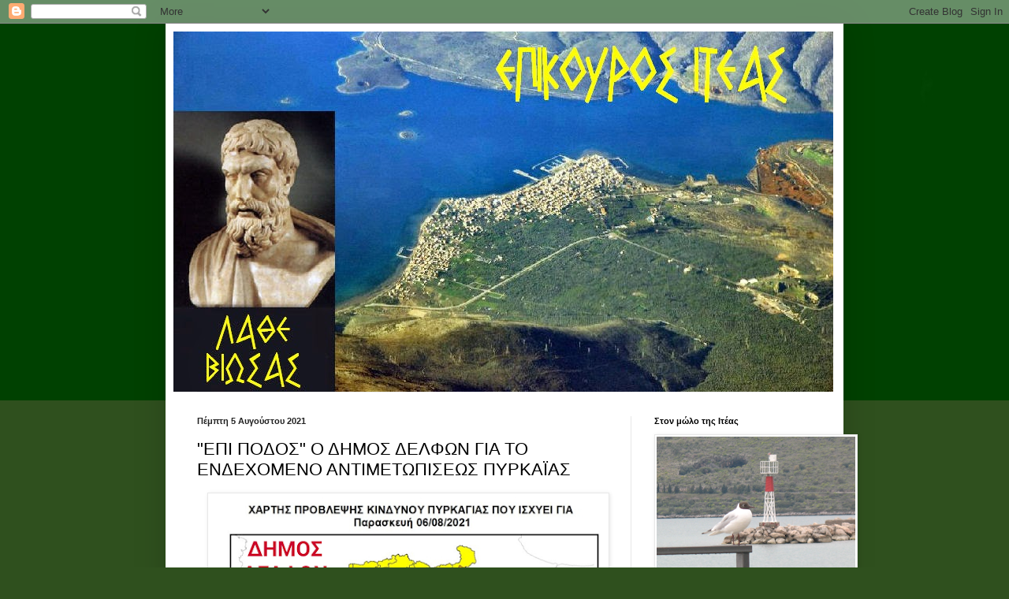

--- FILE ---
content_type: text/html; charset=UTF-8
request_url: http://epikourositeas.blogspot.com/2021/08/blog-post_64.html
body_size: 20287
content:
<!DOCTYPE html>
<html class='v2' dir='ltr' lang='el'>
<head>
<link href='https://www.blogger.com/static/v1/widgets/335934321-css_bundle_v2.css' rel='stylesheet' type='text/css'/>
<meta content='width=1100' name='viewport'/>
<meta content='text/html; charset=UTF-8' http-equiv='Content-Type'/>
<meta content='blogger' name='generator'/>
<link href='http://epikourositeas.blogspot.com/favicon.ico' rel='icon' type='image/x-icon'/>
<link href='http://epikourositeas.blogspot.com/2021/08/blog-post_64.html' rel='canonical'/>
<link rel="alternate" type="application/atom+xml" title="ΕΠΙΚΟΥΡΟΣ ΙΤΕΑΣ - Atom" href="http://epikourositeas.blogspot.com/feeds/posts/default" />
<link rel="alternate" type="application/rss+xml" title="ΕΠΙΚΟΥΡΟΣ ΙΤΕΑΣ - RSS" href="http://epikourositeas.blogspot.com/feeds/posts/default?alt=rss" />
<link rel="service.post" type="application/atom+xml" title="ΕΠΙΚΟΥΡΟΣ ΙΤΕΑΣ - Atom" href="https://www.blogger.com/feeds/281415825035091931/posts/default" />

<link rel="alternate" type="application/atom+xml" title="ΕΠΙΚΟΥΡΟΣ ΙΤΕΑΣ - Atom" href="http://epikourositeas.blogspot.com/feeds/7282872794701342418/comments/default" />
<!--Can't find substitution for tag [blog.ieCssRetrofitLinks]-->
<link href='https://blogger.googleusercontent.com/img/b/R29vZ2xl/AVvXsEgPDVHojVIyPFsBjFIRU4ezCWUSOQtrx_dwBv9PZKCnGkg8BPBQ5c7CrvE0M1qkd9op3E2zVZqtdZ5rHwGa754GShh5t1JzAvjiXMpawPwF7lu-ZUwtXjs8AsfldWpc5zcF9VkmOLmKec0/w498-h498/%25CE%259A%25CE%25B1%25CF%2584%25CE%25AC%25CF%2583%25CF%2584%25CE%25B1%25CF%2583%25CE%25B7+%25CF%2583%25CF%2585%25CE%25BD%25CE%25B1%25CE%25B3%25CE%25B5%25CF%2581%25CE%25BC%25CE%25BF%25CF%258D.png' rel='image_src'/>
<meta content='http://epikourositeas.blogspot.com/2021/08/blog-post_64.html' property='og:url'/>
<meta content='&quot;ΕΠΙ ΠΟΔΟΣ&quot; Ο ΔΗΜΟΣ ΔΕΛΦΩΝ ΓΙΑ ΤΟ ΕΝΔΕΧΟΜΕΝΟ  ΑΝΤΙΜΕΤΩΠΙΣΕΩΣ ΠΥΡΚΑΪΑΣ' property='og:title'/>
<meta content=' 	 	 	     ΑΜΦΙΣΣΑ 05.08.2021   ΔΗΜΟΣ ΔΕΛΦΩΝ   ΑΝΑΚΟΙΝΩΣΗ   Σύμφωνα με το Χάρτη Πρόβλεψης Κινδύνου Πυρκαγιάς που ισχύει για την Παρασκευή 06...' property='og:description'/>
<meta content='https://blogger.googleusercontent.com/img/b/R29vZ2xl/AVvXsEgPDVHojVIyPFsBjFIRU4ezCWUSOQtrx_dwBv9PZKCnGkg8BPBQ5c7CrvE0M1qkd9op3E2zVZqtdZ5rHwGa754GShh5t1JzAvjiXMpawPwF7lu-ZUwtXjs8AsfldWpc5zcF9VkmOLmKec0/w1200-h630-p-k-no-nu/%25CE%259A%25CE%25B1%25CF%2584%25CE%25AC%25CF%2583%25CF%2584%25CE%25B1%25CF%2583%25CE%25B7+%25CF%2583%25CF%2585%25CE%25BD%25CE%25B1%25CE%25B3%25CE%25B5%25CF%2581%25CE%25BC%25CE%25BF%25CF%258D.png' property='og:image'/>
<title>ΕΠΙΚΟΥΡΟΣ ΙΤΕΑΣ: "ΕΠΙ ΠΟΔΟΣ" Ο ΔΗΜΟΣ ΔΕΛΦΩΝ ΓΙΑ ΤΟ ΕΝΔΕΧΟΜΕΝΟ  ΑΝΤΙΜΕΤΩΠΙΣΕΩΣ ΠΥΡΚΑΪΑΣ</title>
<style id='page-skin-1' type='text/css'><!--
/*
-----------------------------------------------
Blogger Template Style
Name:     Simple
Designer: Blogger
URL:      www.blogger.com
----------------------------------------------- */
/* Content
----------------------------------------------- */
body {
font: normal normal 12px Arial, Tahoma, Helvetica, FreeSans, sans-serif;
color: #000000;
background: #2f501e url(http://3.bp.blogspot.com/-3xuvOGl3nJk/VvQrJQC7o0I/AAAAAAAAOew/DDEwmYMIOggumEOADSBhFhGIbM1oXn-cw/s0-r/015.jpg) repeat-x scroll top left;
padding: 0 40px 40px 40px;
}
html body .region-inner {
min-width: 0;
max-width: 100%;
width: auto;
}
h2 {
font-size: 22px;
}
a:link {
text-decoration:none;
color: #357e17;
}
a:visited {
text-decoration:none;
color: #747474;
}
a:hover {
text-decoration:underline;
color: #46ff15;
}
.body-fauxcolumn-outer .fauxcolumn-inner {
background: transparent none repeat scroll top left;
_background-image: none;
}
.body-fauxcolumn-outer .cap-top {
position: absolute;
z-index: 1;
height: 400px;
width: 100%;
}
.body-fauxcolumn-outer .cap-top .cap-left {
width: 100%;
background: transparent none repeat-x scroll top left;
_background-image: none;
}
.content-outer {
-moz-box-shadow: 0 0 40px rgba(0, 0, 0, .15);
-webkit-box-shadow: 0 0 5px rgba(0, 0, 0, .15);
-goog-ms-box-shadow: 0 0 10px #333333;
box-shadow: 0 0 40px rgba(0, 0, 0, .15);
margin-bottom: 1px;
}
.content-inner {
padding: 10px 10px;
}
.content-inner {
background-color: #ffffff;
}
/* Header
----------------------------------------------- */
.header-outer {
background: rgba(0, 0, 0, 0) none repeat-x scroll 0 -400px;
_background-image: none;
}
.Header h1 {
font: normal normal 60px Arial, Tahoma, Helvetica, FreeSans, sans-serif;
color: #4e8f27;
text-shadow: -1px -1px 1px rgba(0, 0, 0, .2);
}
.Header h1 a {
color: #4e8f27;
}
.Header .description {
font-size: 140%;
color: #5b5b5b;
}
.header-inner .Header .titlewrapper {
padding: 22px 30px;
}
.header-inner .Header .descriptionwrapper {
padding: 0 30px;
}
/* Tabs
----------------------------------------------- */
.tabs-inner .section:first-child {
border-top: 1px solid #eeeeee;
}
.tabs-inner .section:first-child ul {
margin-top: -1px;
border-top: 1px solid #eeeeee;
border-left: 0 solid #eeeeee;
border-right: 0 solid #eeeeee;
}
.tabs-inner .widget ul {
background: #efefef url(https://resources.blogblog.com/blogblog/data/1kt/simple/gradients_light.png) repeat-x scroll 0 -800px;
_background-image: none;
border-bottom: 1px solid #eeeeee;
margin-top: 0;
margin-left: -30px;
margin-right: -30px;
}
.tabs-inner .widget li a {
display: inline-block;
padding: .6em 1em;
font: normal normal 14px Arial, Tahoma, Helvetica, FreeSans, sans-serif;
color: #8a8a8a;
border-left: 1px solid #ffffff;
border-right: 1px solid #eeeeee;
}
.tabs-inner .widget li:first-child a {
border-left: none;
}
.tabs-inner .widget li.selected a, .tabs-inner .widget li a:hover {
color: #000000;
background-color: #e8e8e8;
text-decoration: none;
}
/* Columns
----------------------------------------------- */
.main-outer {
border-top: 0 solid #e8e8e8;
}
.fauxcolumn-left-outer .fauxcolumn-inner {
border-right: 1px solid #e8e8e8;
}
.fauxcolumn-right-outer .fauxcolumn-inner {
border-left: 1px solid #e8e8e8;
}
/* Headings
----------------------------------------------- */
div.widget > h2,
div.widget h2.title {
margin: 0 0 1em 0;
font: normal bold 11px Arial, Tahoma, Helvetica, FreeSans, sans-serif;
color: #000000;
}
/* Widgets
----------------------------------------------- */
.widget .zippy {
color: #8a8a8a;
text-shadow: 2px 2px 1px rgba(0, 0, 0, .1);
}
.widget .popular-posts ul {
list-style: none;
}
/* Posts
----------------------------------------------- */
h2.date-header {
font: normal bold 11px Arial, Tahoma, Helvetica, FreeSans, sans-serif;
}
.date-header span {
background-color: rgba(0, 0, 0, 0);
color: #222222;
padding: inherit;
letter-spacing: inherit;
margin: inherit;
}
.main-inner {
padding-top: 30px;
padding-bottom: 30px;
}
.main-inner .column-center-inner {
padding: 0 15px;
}
.main-inner .column-center-inner .section {
margin: 0 15px;
}
.post {
margin: 0 0 25px 0;
}
h3.post-title, .comments h4 {
font: normal normal 22px Arial, Tahoma, Helvetica, FreeSans, sans-serif;
margin: .75em 0 0;
}
.post-body {
font-size: 110%;
line-height: 1.4;
position: relative;
}
.post-body img, .post-body .tr-caption-container, .Profile img, .Image img,
.BlogList .item-thumbnail img {
padding: 2px;
background: #ffffff;
border: 1px solid #e8e8e8;
-moz-box-shadow: 1px 1px 5px rgba(0, 0, 0, .1);
-webkit-box-shadow: 1px 1px 5px rgba(0, 0, 0, .1);
box-shadow: 1px 1px 5px rgba(0, 0, 0, .1);
}
.post-body img, .post-body .tr-caption-container {
padding: 5px;
}
.post-body .tr-caption-container {
color: #222222;
}
.post-body .tr-caption-container img {
padding: 0;
background: transparent;
border: none;
-moz-box-shadow: 0 0 0 rgba(0, 0, 0, .1);
-webkit-box-shadow: 0 0 0 rgba(0, 0, 0, .1);
box-shadow: 0 0 0 rgba(0, 0, 0, .1);
}
.post-header {
margin: 0 0 1.5em;
line-height: 1.6;
font-size: 90%;
}
.post-footer {
margin: 20px -2px 0;
padding: 5px 10px;
color: #323232;
background-color: #f3f3f3;
border-bottom: 1px solid #e8e8e8;
line-height: 1.6;
font-size: 90%;
}
#comments .comment-author {
padding-top: 1.5em;
border-top: 1px solid #e8e8e8;
background-position: 0 1.5em;
}
#comments .comment-author:first-child {
padding-top: 0;
border-top: none;
}
.avatar-image-container {
margin: .2em 0 0;
}
#comments .avatar-image-container img {
border: 1px solid #e8e8e8;
}
/* Comments
----------------------------------------------- */
.comments .comments-content .icon.blog-author {
background-repeat: no-repeat;
background-image: url([data-uri]);
}
.comments .comments-content .loadmore a {
border-top: 1px solid #8a8a8a;
border-bottom: 1px solid #8a8a8a;
}
.comments .comment-thread.inline-thread {
background-color: #f3f3f3;
}
.comments .continue {
border-top: 2px solid #8a8a8a;
}
/* Accents
---------------------------------------------- */
.section-columns td.columns-cell {
border-left: 1px solid #e8e8e8;
}
.blog-pager {
background: transparent none no-repeat scroll top center;
}
.blog-pager-older-link, .home-link,
.blog-pager-newer-link {
background-color: #ffffff;
padding: 5px;
}
.footer-outer {
border-top: 0 dashed #bbbbbb;
}
/* Mobile
----------------------------------------------- */
body.mobile  {
background-size: auto;
}
.mobile .body-fauxcolumn-outer {
background: transparent none repeat scroll top left;
}
.mobile .body-fauxcolumn-outer .cap-top {
background-size: 100% auto;
}
.mobile .content-outer {
-webkit-box-shadow: 0 0 3px rgba(0, 0, 0, .15);
box-shadow: 0 0 3px rgba(0, 0, 0, .15);
}
.mobile .tabs-inner .widget ul {
margin-left: 0;
margin-right: 0;
}
.mobile .post {
margin: 0;
}
.mobile .main-inner .column-center-inner .section {
margin: 0;
}
.mobile .date-header span {
padding: 0.1em 10px;
margin: 0 -10px;
}
.mobile h3.post-title {
margin: 0;
}
.mobile .blog-pager {
background: transparent none no-repeat scroll top center;
}
.mobile .footer-outer {
border-top: none;
}
.mobile .main-inner, .mobile .footer-inner {
background-color: #ffffff;
}
.mobile-index-contents {
color: #000000;
}
.mobile-link-button {
background-color: #357e17;
}
.mobile-link-button a:link, .mobile-link-button a:visited {
color: #ffffff;
}
.mobile .tabs-inner .section:first-child {
border-top: none;
}
.mobile .tabs-inner .PageList .widget-content {
background-color: #e8e8e8;
color: #000000;
border-top: 1px solid #eeeeee;
border-bottom: 1px solid #eeeeee;
}
.mobile .tabs-inner .PageList .widget-content .pagelist-arrow {
border-left: 1px solid #eeeeee;
}

--></style>
<style id='template-skin-1' type='text/css'><!--
body {
min-width: 860px;
}
.content-outer, .content-fauxcolumn-outer, .region-inner {
min-width: 860px;
max-width: 860px;
_width: 860px;
}
.main-inner .columns {
padding-left: 0px;
padding-right: 260px;
}
.main-inner .fauxcolumn-center-outer {
left: 0px;
right: 260px;
/* IE6 does not respect left and right together */
_width: expression(this.parentNode.offsetWidth -
parseInt("0px") -
parseInt("260px") + 'px');
}
.main-inner .fauxcolumn-left-outer {
width: 0px;
}
.main-inner .fauxcolumn-right-outer {
width: 260px;
}
.main-inner .column-left-outer {
width: 0px;
right: 100%;
margin-left: -0px;
}
.main-inner .column-right-outer {
width: 260px;
margin-right: -260px;
}
#layout {
min-width: 0;
}
#layout .content-outer {
min-width: 0;
width: 800px;
}
#layout .region-inner {
min-width: 0;
width: auto;
}
body#layout div.add_widget {
padding: 8px;
}
body#layout div.add_widget a {
margin-left: 32px;
}
--></style>
<style>
    body {background-image:url(http\:\/\/3.bp.blogspot.com\/-3xuvOGl3nJk\/VvQrJQC7o0I\/AAAAAAAAOew\/DDEwmYMIOggumEOADSBhFhGIbM1oXn-cw\/s0-r\/015.jpg);}
    
@media (max-width: 200px) { body {background-image:url(http\:\/\/3.bp.blogspot.com\/-3xuvOGl3nJk\/VvQrJQC7o0I\/AAAAAAAAOew\/DDEwmYMIOggumEOADSBhFhGIbM1oXn-cw\/w200\/015.jpg);}}
@media (max-width: 400px) and (min-width: 201px) { body {background-image:url(http\:\/\/3.bp.blogspot.com\/-3xuvOGl3nJk\/VvQrJQC7o0I\/AAAAAAAAOew\/DDEwmYMIOggumEOADSBhFhGIbM1oXn-cw\/w400\/015.jpg);}}
@media (max-width: 800px) and (min-width: 401px) { body {background-image:url(http\:\/\/3.bp.blogspot.com\/-3xuvOGl3nJk\/VvQrJQC7o0I\/AAAAAAAAOew\/DDEwmYMIOggumEOADSBhFhGIbM1oXn-cw\/w800\/015.jpg);}}
@media (max-width: 1200px) and (min-width: 801px) { body {background-image:url(http\:\/\/3.bp.blogspot.com\/-3xuvOGl3nJk\/VvQrJQC7o0I\/AAAAAAAAOew\/DDEwmYMIOggumEOADSBhFhGIbM1oXn-cw\/w1200\/015.jpg);}}
/* Last tag covers anything over one higher than the previous max-size cap. */
@media (min-width: 1201px) { body {background-image:url(http\:\/\/3.bp.blogspot.com\/-3xuvOGl3nJk\/VvQrJQC7o0I\/AAAAAAAAOew\/DDEwmYMIOggumEOADSBhFhGIbM1oXn-cw\/w1600\/015.jpg);}}
  </style>
<link href='https://www.blogger.com/dyn-css/authorization.css?targetBlogID=281415825035091931&amp;zx=0fafc0bb-a4a8-41e2-8c68-6e81368f3749' media='none' onload='if(media!=&#39;all&#39;)media=&#39;all&#39;' rel='stylesheet'/><noscript><link href='https://www.blogger.com/dyn-css/authorization.css?targetBlogID=281415825035091931&amp;zx=0fafc0bb-a4a8-41e2-8c68-6e81368f3749' rel='stylesheet'/></noscript>
<meta name='google-adsense-platform-account' content='ca-host-pub-1556223355139109'/>
<meta name='google-adsense-platform-domain' content='blogspot.com'/>

</head>
<body class='loading variant-pale'>
<div class='navbar section' id='navbar' name='Navbar'><div class='widget Navbar' data-version='1' id='Navbar1'><script type="text/javascript">
    function setAttributeOnload(object, attribute, val) {
      if(window.addEventListener) {
        window.addEventListener('load',
          function(){ object[attribute] = val; }, false);
      } else {
        window.attachEvent('onload', function(){ object[attribute] = val; });
      }
    }
  </script>
<div id="navbar-iframe-container"></div>
<script type="text/javascript" src="https://apis.google.com/js/platform.js"></script>
<script type="text/javascript">
      gapi.load("gapi.iframes:gapi.iframes.style.bubble", function() {
        if (gapi.iframes && gapi.iframes.getContext) {
          gapi.iframes.getContext().openChild({
              url: 'https://www.blogger.com/navbar/281415825035091931?po\x3d7282872794701342418\x26origin\x3dhttp://epikourositeas.blogspot.com',
              where: document.getElementById("navbar-iframe-container"),
              id: "navbar-iframe"
          });
        }
      });
    </script><script type="text/javascript">
(function() {
var script = document.createElement('script');
script.type = 'text/javascript';
script.src = '//pagead2.googlesyndication.com/pagead/js/google_top_exp.js';
var head = document.getElementsByTagName('head')[0];
if (head) {
head.appendChild(script);
}})();
</script>
</div></div>
<div class='body-fauxcolumns'>
<div class='fauxcolumn-outer body-fauxcolumn-outer'>
<div class='cap-top'>
<div class='cap-left'></div>
<div class='cap-right'></div>
</div>
<div class='fauxborder-left'>
<div class='fauxborder-right'></div>
<div class='fauxcolumn-inner'>
</div>
</div>
<div class='cap-bottom'>
<div class='cap-left'></div>
<div class='cap-right'></div>
</div>
</div>
</div>
<div class='content'>
<div class='content-fauxcolumns'>
<div class='fauxcolumn-outer content-fauxcolumn-outer'>
<div class='cap-top'>
<div class='cap-left'></div>
<div class='cap-right'></div>
</div>
<div class='fauxborder-left'>
<div class='fauxborder-right'></div>
<div class='fauxcolumn-inner'>
</div>
</div>
<div class='cap-bottom'>
<div class='cap-left'></div>
<div class='cap-right'></div>
</div>
</div>
</div>
<div class='content-outer'>
<div class='content-cap-top cap-top'>
<div class='cap-left'></div>
<div class='cap-right'></div>
</div>
<div class='fauxborder-left content-fauxborder-left'>
<div class='fauxborder-right content-fauxborder-right'></div>
<div class='content-inner'>
<header>
<div class='header-outer'>
<div class='header-cap-top cap-top'>
<div class='cap-left'></div>
<div class='cap-right'></div>
</div>
<div class='fauxborder-left header-fauxborder-left'>
<div class='fauxborder-right header-fauxborder-right'></div>
<div class='region-inner header-inner'>
<div class='header section' id='header' name='Κεφαλίδα'><div class='widget Header' data-version='1' id='Header1'>
<div id='header-inner'>
<a href='http://epikourositeas.blogspot.com/' style='display: block'>
<img alt='ΕΠΙΚΟΥΡΟΣ ΙΤΕΑΣ' height='457px; ' id='Header1_headerimg' src='https://blogger.googleusercontent.com/img/b/R29vZ2xl/AVvXsEg-_wfNdjLuIlxY5S12TpHoBc5tWEwLY8VgunRf1l5ShLXN1_bl1zByYze5eHQyPV5KAFGUhW3INK-fvToCU2aR3oZSvll3J-YKFzQMkpdLu9zU_ANCzln0_IVjQxHOWYBok4Ggmj6pd-tU/s1600/epikouros15.jpg' style='display: block' width='837px; '/>
</a>
</div>
</div></div>
</div>
</div>
<div class='header-cap-bottom cap-bottom'>
<div class='cap-left'></div>
<div class='cap-right'></div>
</div>
</div>
</header>
<div class='tabs-outer'>
<div class='tabs-cap-top cap-top'>
<div class='cap-left'></div>
<div class='cap-right'></div>
</div>
<div class='fauxborder-left tabs-fauxborder-left'>
<div class='fauxborder-right tabs-fauxborder-right'></div>
<div class='region-inner tabs-inner'>
<div class='tabs no-items section' id='crosscol' name='Σε όλες τις στήλες'></div>
<div class='tabs no-items section' id='crosscol-overflow' name='Cross-Column 2'></div>
</div>
</div>
<div class='tabs-cap-bottom cap-bottom'>
<div class='cap-left'></div>
<div class='cap-right'></div>
</div>
</div>
<div class='main-outer'>
<div class='main-cap-top cap-top'>
<div class='cap-left'></div>
<div class='cap-right'></div>
</div>
<div class='fauxborder-left main-fauxborder-left'>
<div class='fauxborder-right main-fauxborder-right'></div>
<div class='region-inner main-inner'>
<div class='columns fauxcolumns'>
<div class='fauxcolumn-outer fauxcolumn-center-outer'>
<div class='cap-top'>
<div class='cap-left'></div>
<div class='cap-right'></div>
</div>
<div class='fauxborder-left'>
<div class='fauxborder-right'></div>
<div class='fauxcolumn-inner'>
</div>
</div>
<div class='cap-bottom'>
<div class='cap-left'></div>
<div class='cap-right'></div>
</div>
</div>
<div class='fauxcolumn-outer fauxcolumn-left-outer'>
<div class='cap-top'>
<div class='cap-left'></div>
<div class='cap-right'></div>
</div>
<div class='fauxborder-left'>
<div class='fauxborder-right'></div>
<div class='fauxcolumn-inner'>
</div>
</div>
<div class='cap-bottom'>
<div class='cap-left'></div>
<div class='cap-right'></div>
</div>
</div>
<div class='fauxcolumn-outer fauxcolumn-right-outer'>
<div class='cap-top'>
<div class='cap-left'></div>
<div class='cap-right'></div>
</div>
<div class='fauxborder-left'>
<div class='fauxborder-right'></div>
<div class='fauxcolumn-inner'>
</div>
</div>
<div class='cap-bottom'>
<div class='cap-left'></div>
<div class='cap-right'></div>
</div>
</div>
<!-- corrects IE6 width calculation -->
<div class='columns-inner'>
<div class='column-center-outer'>
<div class='column-center-inner'>
<div class='main section' id='main' name='Κύριος'><div class='widget Blog' data-version='1' id='Blog1'>
<div class='blog-posts hfeed'>

          <div class="date-outer">
        
<h2 class='date-header'><span>Πέμπτη 5 Αυγούστου 2021</span></h2>

          <div class="date-posts">
        
<div class='post-outer'>
<div class='post hentry uncustomized-post-template' itemprop='blogPost' itemscope='itemscope' itemtype='http://schema.org/BlogPosting'>
<meta content='https://blogger.googleusercontent.com/img/b/R29vZ2xl/AVvXsEgPDVHojVIyPFsBjFIRU4ezCWUSOQtrx_dwBv9PZKCnGkg8BPBQ5c7CrvE0M1qkd9op3E2zVZqtdZ5rHwGa754GShh5t1JzAvjiXMpawPwF7lu-ZUwtXjs8AsfldWpc5zcF9VkmOLmKec0/w498-h498/%25CE%259A%25CE%25B1%25CF%2584%25CE%25AC%25CF%2583%25CF%2584%25CE%25B1%25CF%2583%25CE%25B7+%25CF%2583%25CF%2585%25CE%25BD%25CE%25B1%25CE%25B3%25CE%25B5%25CF%2581%25CE%25BC%25CE%25BF%25CF%258D.png' itemprop='image_url'/>
<meta content='281415825035091931' itemprop='blogId'/>
<meta content='7282872794701342418' itemprop='postId'/>
<a name='7282872794701342418'></a>
<h3 class='post-title entry-title' itemprop='name'>
"ΕΠΙ ΠΟΔΟΣ" Ο ΔΗΜΟΣ ΔΕΛΦΩΝ ΓΙΑ ΤΟ ΕΝΔΕΧΟΜΕΝΟ  ΑΝΤΙΜΕΤΩΠΙΣΕΩΣ ΠΥΡΚΑΪΑΣ
</h3>
<div class='post-header'>
<div class='post-header-line-1'></div>
</div>
<div class='post-body entry-content' id='post-body-7282872794701342418' itemprop='description articleBody'>
<p></p><div class="separator" style="clear: both; text-align: center;"><a href="https://blogger.googleusercontent.com/img/b/R29vZ2xl/AVvXsEgPDVHojVIyPFsBjFIRU4ezCWUSOQtrx_dwBv9PZKCnGkg8BPBQ5c7CrvE0M1qkd9op3E2zVZqtdZ5rHwGa754GShh5t1JzAvjiXMpawPwF7lu-ZUwtXjs8AsfldWpc5zcF9VkmOLmKec0/s1080/%25CE%259A%25CE%25B1%25CF%2584%25CE%25AC%25CF%2583%25CF%2584%25CE%25B1%25CF%2583%25CE%25B7+%25CF%2583%25CF%2585%25CE%25BD%25CE%25B1%25CE%25B3%25CE%25B5%25CF%2581%25CE%25BC%25CE%25BF%25CF%258D.png" imageanchor="1" style="margin-left: 1em; margin-right: 1em;"><img border="0" data-original-height="1080" data-original-width="1080" height="498" src="https://blogger.googleusercontent.com/img/b/R29vZ2xl/AVvXsEgPDVHojVIyPFsBjFIRU4ezCWUSOQtrx_dwBv9PZKCnGkg8BPBQ5c7CrvE0M1qkd9op3E2zVZqtdZ5rHwGa754GShh5t1JzAvjiXMpawPwF7lu-ZUwtXjs8AsfldWpc5zcF9VkmOLmKec0/w498-h498/%25CE%259A%25CE%25B1%25CF%2584%25CE%25AC%25CF%2583%25CF%2584%25CE%25B1%25CF%2583%25CE%25B7+%25CF%2583%25CF%2585%25CE%25BD%25CE%25B1%25CE%25B3%25CE%25B5%25CF%2581%25CE%25BC%25CE%25BF%25CF%258D.png" width="498" /></a></div><p></p>
	
	
	<style type="text/css">
		@page { margin: 0.79in }
		p { margin-bottom: 0.1in; direction: ltr; line-height: 120%; text-align: left; orphans: 2; widows: 2 }
		p.cjk { so-language: en-US }
		a:link { color: #0000ff }
		a.ctl:link { font-family: "Times New Roman" }
	</style>


<p class="western" style="line-height: 150%; margin-bottom: 0in; text-align: right;"><a name="_GoBack"></a><span style="font-size: small;">&nbsp;ΑΜΦΙΣΣΑ 05.08.2021</span></p>
<p align="justify" class="western" style="line-height: 150%; margin-bottom: 0in;">
<span style="font-size: medium;"><b>ΔΗΜΟΣ ΔΕΛΦΩΝ</b></span></p>
<p class="western" style="line-height: 150%; margin-bottom: 0.14in; text-align: center;">
<span style="font-size: medium;"><u><b>ΑΝΑΚΟΙΝΩΣΗ</b></u></span></p>
<p align="justify" class="western" style="line-height: 150%; margin-bottom: 0.11in;">
<span style="font-size: medium;"><span style="font-family: Calibri, serif;">Σύμφωνα
με το Χάρτη Πρόβλεψης Κινδύνου Πυρκαγιάς
που ισχύει για την Παρασκευή 06/08/2021, ο
Δήμος Δελφών ανήκει στη </span><span style="font-family: Calibri, serif;"><u><b>κατηγορία
κατάσταση συναγερμού 5.</b></u></span></span></p>
<p align="justify" class="western" style="line-height: 150%; margin-bottom: 0.11in;">
<span style="font-size: medium;"><span><span style="font-family: Calibri, serif;">Προς
αποφυγή πυρκαγιών σε δασικές και
αγροτικές εκτάσεις, απαγορεύεται
οποιαδήποτε δραστηριότητα μπορεί να
προκαλέσει σπινθήρες και οποιαδήποτε
καύση σε δάση, δασικές, χορτολιβαδικές
και αγροτοκτηνοτροφικές εκτάσεις,
σύμφωνα και με τις Πυροσβεστικές
Διατάξεις 1 / 2021 της ΠΕ.ΠΥ.Δ. Στερεάς
Ελλάδας.<span></span></span></span></span></p><a name="more"></a><span style="font-size: medium;"><span><span style="font-family: Calibri, serif;"> </span></span>
</span><p></p>
<p align="justify" class="western" style="line-height: 150%; margin-bottom: 0.11in;">
<span><span style="font-family: Calibri, serif; font-size: medium;">Ο
Δήμος μας έχει θέσει τρία υδροφόρα
οχήματα σε σταλία προκειμένου να
αντιμετωπιστούν πιθανά προβλήματα από
την εκδήλωση φαινομένων ενώ παράλληλα
οχήματα θα περιπολούν κατά τη διάρκεια
των μέτρων επιφυλακής σε όλες τις
δημοτικές ενότητες καθ υπόδειξη της
Πυροσβεστικής Υπηρεσίας.</span></span></p>
<p align="justify" class="western" style="line-height: 150%; margin-bottom: 0.11in;">
<span style="font-size: medium;"><span><span style="font-family: Calibri, serif;">Συνιστούμε,
στους πολίτες να είναι ιδιαίτερα
προσεκτικοί και να αποφεύγουν ενέργειες
στην ύπαιθρο που μπορούν να προκαλέσουν
πυρκαγιά από αμέλεια, όπως το κάψιμο
ξερών χόρτων και κλαδιών ή υπολειμμάτων
καθαρισμού, τη χρήση μηχανημάτων που
προκαλούν σπινθήρες όπως δισκοπρίονα,
συσκευές συγκόλλησης, τη χρήση υπαίθριων
ψησταριών, το κάπνισμα μελισσοκομικών
κυψελών, τη ρίψη αναμμένων τσιγάρων,
κ.α.  </span></span>
</span></p>
<p align="justify" class="western" style="line-height: 150%; margin-bottom: 0.11in;">
<span><span style="font-family: Calibri, serif; font-size: medium;">Σε
περίπτωση που αντιληφθούν πυρκαγιά, οι
πολίτες παρακαλούνται να ειδοποιήσουν
αμέσως την Πυροσβεστική Υπηρεσία στον
αριθμό κλήσης 199.</span></span></p><p align="center" class="western" style="line-height: 150%; margin-bottom: 0.11in;">
<span style="font-size: medium;"><br />

</span></p>
<p align="center" class="western" style="line-height: 150%; margin-bottom: 0.11in;">
<span style="font-size: medium;"><span><span style="font-family: Calibri, serif;">Από
τη Διεύθυνση Περιβάλλοντος και Πολιτικής
Προστασίας </span></span>
</span></p>
<p align="center" class="western" style="line-height: 150%; margin-bottom: 0.14in;">
<span style="font-size: medium;"><br /></span>
<br />

</p>
<div style='clear: both;'></div>
</div>
<div class='post-footer'>
<div class='post-footer-line post-footer-line-1'>
<span class='post-author vcard'>
Αναρτήθηκε από
<span class='fn' itemprop='author' itemscope='itemscope' itemtype='http://schema.org/Person'>
<meta content='https://www.blogger.com/profile/03343743412816648577' itemprop='url'/>
<a class='g-profile' href='https://www.blogger.com/profile/03343743412816648577' rel='author' title='author profile'>
<span itemprop='name'>Επίκουρος Ιτέας</span>
</a>
</span>
</span>
<span class='post-timestamp'>
στις
<meta content='http://epikourositeas.blogspot.com/2021/08/blog-post_64.html' itemprop='url'/>
<a class='timestamp-link' href='http://epikourositeas.blogspot.com/2021/08/blog-post_64.html' rel='bookmark' title='permanent link'><abbr class='published' itemprop='datePublished' title='2021-08-05T15:04:00+03:00'>3:04:00&#8239;μ.μ.</abbr></a>
</span>
<span class='post-comment-link'>
</span>
<span class='post-icons'>
<span class='item-control blog-admin pid-1243927656'>
<a href='https://www.blogger.com/post-edit.g?blogID=281415825035091931&postID=7282872794701342418&from=pencil' title='Επεξεργασία ανάρτησης'>
<img alt='' class='icon-action' height='18' src='https://resources.blogblog.com/img/icon18_edit_allbkg.gif' width='18'/>
</a>
</span>
</span>
<div class='post-share-buttons goog-inline-block'>
<a class='goog-inline-block share-button sb-email' href='https://www.blogger.com/share-post.g?blogID=281415825035091931&postID=7282872794701342418&target=email' target='_blank' title='Αποστολή με μήνυμα ηλεκτρονικού ταχυδρομείου
'><span class='share-button-link-text'>Αποστολή με μήνυμα ηλεκτρονικού ταχυδρομείου
</span></a><a class='goog-inline-block share-button sb-blog' href='https://www.blogger.com/share-post.g?blogID=281415825035091931&postID=7282872794701342418&target=blog' onclick='window.open(this.href, "_blank", "height=270,width=475"); return false;' target='_blank' title='BlogThis!'><span class='share-button-link-text'>BlogThis!</span></a><a class='goog-inline-block share-button sb-twitter' href='https://www.blogger.com/share-post.g?blogID=281415825035091931&postID=7282872794701342418&target=twitter' target='_blank' title='Κοινοποίηση στο X'><span class='share-button-link-text'>Κοινοποίηση στο X</span></a><a class='goog-inline-block share-button sb-facebook' href='https://www.blogger.com/share-post.g?blogID=281415825035091931&postID=7282872794701342418&target=facebook' onclick='window.open(this.href, "_blank", "height=430,width=640"); return false;' target='_blank' title='Μοιραστείτε το στο Facebook'><span class='share-button-link-text'>Μοιραστείτε το στο Facebook</span></a><a class='goog-inline-block share-button sb-pinterest' href='https://www.blogger.com/share-post.g?blogID=281415825035091931&postID=7282872794701342418&target=pinterest' target='_blank' title='Κοινοποίηση στο Pinterest'><span class='share-button-link-text'>Κοινοποίηση στο Pinterest</span></a>
</div>
</div>
<div class='post-footer-line post-footer-line-2'>
<span class='post-labels'>
</span>
</div>
<div class='post-footer-line post-footer-line-3'>
<span class='post-location'>
</span>
</div>
</div>
</div>
<div class='comments' id='comments'>
<a name='comments'></a>
<h4>Δεν υπάρχουν σχόλια:</h4>
<div id='Blog1_comments-block-wrapper'>
<dl class='avatar-comment-indent' id='comments-block'>
</dl>
</div>
<p class='comment-footer'>
<div class='comment-form'>
<a name='comment-form'></a>
<h4 id='comment-post-message'>Δημοσίευση σχολίου</h4>
<p>
</p>
<a href='https://www.blogger.com/comment/frame/281415825035091931?po=7282872794701342418&hl=el&saa=85391&origin=http://epikourositeas.blogspot.com' id='comment-editor-src'></a>
<iframe allowtransparency='true' class='blogger-iframe-colorize blogger-comment-from-post' frameborder='0' height='410px' id='comment-editor' name='comment-editor' src='' width='100%'></iframe>
<script src='https://www.blogger.com/static/v1/jsbin/2830521187-comment_from_post_iframe.js' type='text/javascript'></script>
<script type='text/javascript'>
      BLOG_CMT_createIframe('https://www.blogger.com/rpc_relay.html');
    </script>
</div>
</p>
</div>
</div>

        </div></div>
      
</div>
<div class='blog-pager' id='blog-pager'>
<span id='blog-pager-newer-link'>
<a class='blog-pager-newer-link' href='http://epikourositeas.blogspot.com/2021/08/blog-post_33.html' id='Blog1_blog-pager-newer-link' title='Νεότερη ανάρτηση'>Νεότερη ανάρτηση</a>
</span>
<span id='blog-pager-older-link'>
<a class='blog-pager-older-link' href='http://epikourositeas.blogspot.com/2021/08/blog-post_72.html' id='Blog1_blog-pager-older-link' title='Παλαιότερη Ανάρτηση'>Παλαιότερη Ανάρτηση</a>
</span>
<a class='home-link' href='http://epikourositeas.blogspot.com/'>Αρχική σελίδα</a>
</div>
<div class='clear'></div>
<div class='post-feeds'>
<div class='feed-links'>
Εγγραφή σε:
<a class='feed-link' href='http://epikourositeas.blogspot.com/feeds/7282872794701342418/comments/default' target='_blank' type='application/atom+xml'>Σχόλια ανάρτησης (Atom)</a>
</div>
</div>
</div></div>
</div>
</div>
<div class='column-left-outer'>
<div class='column-left-inner'>
<aside>
</aside>
</div>
</div>
<div class='column-right-outer'>
<div class='column-right-inner'>
<aside>
<div class='sidebar section' id='sidebar-right-1'><div class='widget Image' data-version='1' id='Image1'>
<h2>Στον μώλο της Ιτέας</h2>
<div class='widget-content'>
<img alt='Στον μώλο της Ιτέας' height='180' id='Image1_img' src='https://blogger.googleusercontent.com/img/a/AVvXsEgYomGPQ-EPx0Kqg5Pk8fLro_jGg36NBsNEodg5SPvipEOeOYJCH3J0exNSBThsaiImO_xJz2lIhUDkeP0K9P-1dY4nY_uHyQYW5QUsozk3OpeAIO1ojZyTr1BE3yOA5cIyQAe2DymrXy8i6RiPi2DXiq1AsTu6V0OIgk7zCQaTQCNsTQH5Pvpy9LUgu7o=s252' width='252'/>
<br/>
<span class='caption'>Μάϊος 2024</span>
</div>
<div class='clear'></div>
</div><div class='widget Text' data-version='1' id='Text1'>
<h2 class='title'>ΕΠΙΚΟΙΝΩΝΙΑ:</h2>
<div class='widget-content'>
</div>
<div class='clear'></div>
</div><div class='widget Profile' data-version='1' id='Profile1'>
<h2>πληροφοριες</h2>
<div class='widget-content'>
<a href='https://www.blogger.com/profile/03343743412816648577'><img alt='Η φωτογραφία μου' class='profile-img' height='80' src='//blogger.googleusercontent.com/img/b/R29vZ2xl/AVvXsEjGx7wX_Tn8FU6gSb6iocjkZYCEhFaTtUy8ChyQR9gj0T7N_ItlrLWAUSMiZBgwHhV-qoKU-RhHxEDecdUTsFMD7HHiXdbeBx78LwS90fCZBV7j2rZknPT5xf3VguCx_Dw/s113/%CE%95%CF%80%CE%AF%CE%BA%CE%BF%CF%85%CF%81%CE%BF%CF%82+%CE%92.jpg' width='64'/></a>
<dl class='profile-datablock'>
<dt class='profile-data'>
<a class='profile-name-link g-profile' href='https://www.blogger.com/profile/03343743412816648577' rel='author' style='background-image: url(//www.blogger.com/img/logo-16.png);'>
Επίκουρος Ιτέας
</a>
</dt>
</dl>
<a class='profile-link' href='https://www.blogger.com/profile/03343743412816648577' rel='author'>Προβολή πλήρους προφίλ</a>
<div class='clear'></div>
</div>
</div><div class='widget PopularPosts' data-version='1' id='PopularPosts1'>
<h2>Δημοφιλείς αναρτήσεις</h2>
<div class='widget-content popular-posts'>
<ul>
<li>
<div class='item-content'>
<div class='item-thumbnail'>
<a href='http://epikourositeas.blogspot.com/2016/07/blog-post_39.html' target='_blank'>
<img alt='' border='0' src='https://blogger.googleusercontent.com/img/b/R29vZ2xl/AVvXsEgzbPrOOtl5DhFgs7umDgOUBrYv6Ab-GJ55oN39DPQSnRzdQmO0oXpaleqgtr-3D6pqytUuL9zww3vQCNhrRIVB2dPj88jrbPZKLSR_kQLrL7-2xeORXCfmO-9dFJReElTeJHnSPHcA-sI/w72-h72-p-k-no-nu/%25CE%25A0%25CE%25BB%25CE%25B5%25CE%25B9%25CF%2583%25CF%2584%25CE%25B7%25CF%2581%25CE%25B9%25CE%25B1%25CF%2583%25CE%25BC%25CF%258C%25CF%2582.jpg'/>
</a>
</div>
<div class='item-title'><a href='http://epikourositeas.blogspot.com/2016/07/blog-post_39.html'>ΣΥΜΒΑΙΝΕΙ ΤΩΡΑ : ΕΜΠΛΟΚΗ (λόγω παρεμβάσεως δημοτών) ΣΤΟΝ ΠΡΩΤΟ ΠΛΕΙΣΤΗΡΙΑΣΜΟ ΑΚΙΝΗΤΟΥ ΣΤΗΝ ΑΜΦΙΣΣΑ</a></div>
<div class='item-snippet'>    Άρχισαν τα όργανα!...     &#160;&#160;  Στην απόπειρα Συμβολαιογράφου Αμφίσσης, να πραγματοποιήσει τον πλειστηριασμό ακινήτου οφειλέτιδος από την ...</div>
</div>
<div style='clear: both;'></div>
</li>
<li>
<div class='item-content'>
<div class='item-thumbnail'>
<a href='http://epikourositeas.blogspot.com/2013/07/blog-post_29.html' target='_blank'>
<img alt='' border='0' src='https://blogger.googleusercontent.com/img/b/R29vZ2xl/AVvXsEiaDsvS3aUJz58xNodQBRsaloJmESLjUjYo_KBBzydjLBNsvv7Auw18x6Rx2JRU7eFnbr1Fz0IWeNGYj9PK54yImGCEAXstUkHSEtLUTGqKizzZsptxDOckeO12b_vd6RsfWdip975K9rk/w72-h72-p-k-no-nu/%CE%A3%CF%85%CE%B3%CE%B3%CE%B5%CE%BB%CE%AF%CE%B4%CE%B7%CF%82+%CE%A0%CE%BF%CE%BB.jpg'/>
</a>
</div>
<div class='item-title'><a href='http://epikourositeas.blogspot.com/2013/07/blog-post_29.html'>ΒΟΥΛΗ : ΠΑΡΟΧΟΣ ΚΑΙ ΣΕ ΔΙΑΖΥΓΙΑ !!...</a></div>
<div class='item-snippet'>    Συγγελίδης κατά Ελληνικού Δημοσίου   &#160; &#160;Ο κος Πολυχρόνης Συγγελίδης,  έμπορος αυτοκινήτων, το 2003  ενυμφεύθη &#160;την Μιλένα Αποστολάκη,  ε...</div>
</div>
<div style='clear: both;'></div>
</li>
<li>
<div class='item-content'>
<div class='item-thumbnail'>
<a href='http://epikourositeas.blogspot.com/2016/07/blog-post_28.html' target='_blank'>
<img alt='' border='0' src='https://blogger.googleusercontent.com/img/b/R29vZ2xl/AVvXsEj8HH8GAq4fmNdZh_SBAESiX2r16e8-AMPcREyfIiDkmVUqiPXdv02GOlW3ebxO3tfvni9EX71jitl8BJ13WpPuHuptOCOLgKiy_UnA6_2GT-3rH4TooERGHDZU7QIURTGKipTcKawdhY0/w72-h72-p-k-no-nu/marilyn-monroe-570-810x960.jpg'/>
</a>
</div>
<div class='item-title'><a href='http://epikourositeas.blogspot.com/2016/07/blog-post_28.html'>ΚΙΡΡΑ ΕΝΑΝΤΙΟΝ ...ΚΙΡΡΑΣ!</a></div>
<div class='item-snippet'>  &#160;    Εκ των ούκ άνευ!...        &#160; Η Πρόεδρος της Τ οπικής Κοινότητος Κίρρας, μετά από την σύμφωνη ψήφο της προ ημερών στο Δημοτικό Συμβούλ...</div>
</div>
<div style='clear: both;'></div>
</li>
<li>
<div class='item-content'>
<div class='item-thumbnail'>
<a href='http://epikourositeas.blogspot.com/2017/03/blog-post_75.html' target='_blank'>
<img alt='' border='0' src='https://blogger.googleusercontent.com/img/b/R29vZ2xl/AVvXsEhgzlTZL-JHj1KtYUmFymc3SbTlauFFcPJBM1Edyr19pcgLaPK6Q0W5ax3renCP1o9cylz7zMKt4FELzR97A-AoSjuwc5dUnRDHMXJHhgcpR0IKNVXZW7RBLk4wxm6s9VWIR0YteWvk7AS2/w72-h72-p-k-no-nu/dimaxina-thumb-large.jpg'/>
</a>
</div>
<div class='item-title'><a href='http://epikourositeas.blogspot.com/2017/03/blog-post_75.html'>ΟΙ ΝΕΟΙ (παλαιοί) ΑΝΤΙΔΗΜΑΡΧΟΙ ΤΟΥ ΔΗΜΟΥ ΔΕΛΦΩΝ</a></div>
<div class='item-snippet'>      &#8220; Τι είχες Γιάννη;...&#8221;       &#160; Με την εχθεσινή του απόφαση ο Δήμαρχος του Δήμου Δελφών (ΑΔΑ : 664ΔΩ9Θ-ΨΤΞ), (επανα)τοποθέτησε ως εκ το...</div>
</div>
<div style='clear: both;'></div>
</li>
<li>
<div class='item-content'>
<div class='item-thumbnail'>
<a href='http://epikourositeas.blogspot.com/2016/06/blog-post_17.html' target='_blank'>
<img alt='' border='0' src='https://blogger.googleusercontent.com/img/b/R29vZ2xl/AVvXsEgN-LcogZy31aTm98lcZDIxsTlmrkVgiYXCGtuBloxI719uF6zELFAits7s1mSMBq9bSuVrxoM8RiJnauR3JcfMEFKrtJh3POg_ne5crh1cLrTml3-VkoRzq4dMXtN8eVAtIu0P_hXwL8c/w72-h72-p-k-no-nu/11078_n.jpg'/>
</a>
</div>
<div class='item-title'><a href='http://epikourositeas.blogspot.com/2016/06/blog-post_17.html'>Η Δ.Ε. ΙΤΕΑΣ (αστειεύεται) ΚΑΙ Η ΚΙΡΡΑ (θλίβεται)</a></div>
<div class='item-snippet'>       Η αβάσταχτη ελαφρότητα      της Δ.Ε. Ιτέας        Κάτι δεν πάει καλά.  Κάτι διαφεύγει της αντιλήψεώς μας, τουλάχιστον σύμφωνα με τα ό...</div>
</div>
<div style='clear: both;'></div>
</li>
<li>
<div class='item-content'>
<div class='item-thumbnail'>
<a href='http://epikourositeas.blogspot.com/2016/07/blog-post_73.html' target='_blank'>
<img alt='' border='0' src='https://blogger.googleusercontent.com/img/b/R29vZ2xl/AVvXsEiUU33ytewQQpynNRADx7wa__3HlwKirlCLY1M21FyC6d9SqXRHgHKcCyu1PKvTQT7xE92uM-g16zkfvogAdLffzLS7PJVqY4xHHECT_pYoyERmcgW3ZxS3J4aRs0-R_LlZWifVBtJfwp4/w72-h72-p-k-no-nu/%25CE%25A0%25CE%25B1%25CE%25B3%25CE%25BA%25CE%25AC%25CE%25BA%25CE%25B9+%25CE%2592.JPG'/>
</a>
</div>
<div class='item-title'><a href='http://epikourositeas.blogspot.com/2016/07/blog-post_73.html'>Ο ΔΗΜΟΣ ΔΕΛΦΩΝ ΚΑΤΑΠΟΛΕΜΑ ΤΗΝ ΦΤΩΧΕΙΑ, ΕΞΟΛΟΘΡΕΥΟΝΤΑΣ ΤΟΥΣ ΑΣΤΕΓΟΥΣ... (μια ιστορία της ''φτώχειας'' του Δήμου Δελφών)</a></div>
<div class='item-snippet'>     Για &#171;Κακή σου Τύχη&#187; Άστεγος στον Δήμο ΔΕΛΦΩΝ       Την Δευτέρα 18/7 στο Δημοτικό Συμβούλιο ερωτήθηκε από τον κο Ταγκαλή εάν είναι &#171;ξέφρ...</div>
</div>
<div style='clear: both;'></div>
</li>
<li>
<div class='item-content'>
<div class='item-thumbnail'>
<a href='http://epikourositeas.blogspot.com/2016/08/blog-post_40.html' target='_blank'>
<img alt='' border='0' src='https://blogger.googleusercontent.com/img/b/R29vZ2xl/AVvXsEgU3-sRgsdPivhGuA8nj3jMTROrDH20O_r9O14vUwpOkts8NYkrNUOK89_YbqFeaYDAcLmwrjzKoezMe7scHtugq0-0ftZCqtNLw-WVkAlkJMB6JkrL1jGiwaHPCByk5Qlg3JTtHO6kLj8/w72-h72-p-k-no-nu/Anatheseis.jpg'/>
</a>
</div>
<div class='item-title'><a href='http://epikourositeas.blogspot.com/2016/08/blog-post_40.html'>ΟΙ ''ΦΙΛΟΛΟΓΙΚΕΣ'' ΑΝΑΘΕΣΕΙΣ ΤΟΥ ΔΗΜΟΥ ΔΕΛΦΩΝ</a></div>
<div class='item-snippet'>        Αυθωρεί και Παραχρήμα   (ατάκα κι επί τόπου...)     &#160;&#160;&#160;  Ανάγκες στελεχών και υπηρε- σιακές έχουμε, λέει ο Δήμαρχος, στην προσπάθεια...</div>
</div>
<div style='clear: both;'></div>
</li>
<li>
<div class='item-content'>
<div class='item-thumbnail'>
<a href='http://epikourositeas.blogspot.com/2016/07/blog-post_5.html' target='_blank'>
<img alt='' border='0' src='https://blogger.googleusercontent.com/img/b/R29vZ2xl/AVvXsEjpmGtKL2nEU4C3AjrEerrjeSDNSqIMJKEkYNOAKLVlZotlzLBESCbMC4UO6_fIrAL6lDmPf6vUDaYf7P8L_HtJeOxb6ajq7pSMPeHo9iqPm_H7sXTi5I9WrpeYT-uTjHbtR0ULLp9z3HA/w72-h72-p-k-no-nu/%25CE%25A0%25CF%258C%25CF%2581%25CF%2584%25CE%25B1+1.jpg'/>
</a>
</div>
<div class='item-title'><a href='http://epikourositeas.blogspot.com/2016/07/blog-post_5.html'>ΑΝΕΞΑΡΤΗΤΟΠΟΙΗΘΗΣΑΝ ΔΥΟ ΤΟΠΙΚΟΙ ΣΥΜΒΟΥΛΟΙ ΚΟΙΝΟΤΗΤΟΣ ΙΤΕΑΣ!... (από την παράταξη του Δημάρχου)</a></div>
<div class='item-snippet'>    Και τώρα Τέντ;...     &#160;&#160;    Με επιστολή των προς τον Δήμαρχο Δελφών, εδήλωσαν την ανεξαρτητοποίησή των και επί της ουσίας, αποχώρησή των...</div>
</div>
<div style='clear: both;'></div>
</li>
<li>
<div class='item-content'>
<div class='item-thumbnail'>
<a href='http://epikourositeas.blogspot.com/2023/08/blog-post_12.html' target='_blank'>
<img alt='' border='0' src='https://blogger.googleusercontent.com/img/b/R29vZ2xl/AVvXsEhKEbrlt3trIs_HaK2NZJCNiB4Hp9gHz-rXF5qt7oYCLv6ZsjOmFHep2X1Ga_Je8YR9QV3OrltL1Yw1-g4wgPZpmY2dBLzxdpp77xP_LviM8l1kegCV0Qlehf0_VZN7nOCvtttLJKkAa6mbpW4bHZkVDv7wQc5me0_wjdP5QWaf2i7ecGhtMbtbXpFb3t0/w72-h72-p-k-no-nu/%CE%97%CF%81%CF%8E%CF%89%CE%BD.png'/>
</a>
</div>
<div class='item-title'><a href='http://epikourositeas.blogspot.com/2023/08/blog-post_12.html'>ΑΤΡΑΠΟΣ (Ιτέας)</a></div>
<div class='item-snippet'>&#160;Και οδός και λεωφόρος!... Αναλφάβητη πόλη Ήμαρτον!...</div>
</div>
<div style='clear: both;'></div>
</li>
<li>
<div class='item-content'>
<div class='item-thumbnail'>
<a href='http://epikourositeas.blogspot.com/2016/08/blog-post.html' target='_blank'>
<img alt='' border='0' src='https://blogger.googleusercontent.com/img/b/R29vZ2xl/AVvXsEhGrfgbuCYkseUNLmz_lzS9P47BYXINfQBWAIIqen2cSsW7gUmQ8cokNftPPWYtxAwmg8APIs-ih8oAKs4m-mQS8OwCJwtsi8WDbx9lmcSfBZE59Jj1BcTAH5R0JUDG27V64TZbdk7D_0o/w72-h72-p-k-no-nu/%25CE%259D.%25CE%259F.+%25CE%2599%25CF%2584%25CE%25AD%25CE%25B1%25CF%2582.jpg'/>
</a>
</div>
<div class='item-title'><a href='http://epikourositeas.blogspot.com/2016/08/blog-post.html'>ΘΑΥΜΑ, ΘΑΥΜΑ!... Ο ΔΗΜΑΡΧΟΣ ΑΝΕΚΑΛΥΨΕ ΟΤΙ ΥΠΑΡΧΕΙ ΚΑΙ Ο ΝΑΥΤΙΚΟΣ ΟΜΙΛΟΣ ΙΤΕΑΣ!...</a></div>
<div class='item-snippet'>  &#160;    Πολιτικάντικο &#39;&#39;μπάλωμα&#39;&#39;         &#160;&#160;&#160;    Ο Ναυτικός Όμιλος Ιτέας, με πάνω από μισόν αιώνα γραμμένη ιστορία μέσα σε θά...</div>
</div>
<div style='clear: both;'></div>
</li>
</ul>
<div class='clear'></div>
</div>
</div><div class='widget BlogArchive' data-version='1' id='BlogArchive1'>
<h2>Αρχειοθήκη ιστολογίου</h2>
<div class='widget-content'>
<div id='ArchiveList'>
<div id='BlogArchive1_ArchiveList'>
<ul class='hierarchy'>
<li class='archivedate collapsed'>
<a class='toggle' href='javascript:void(0)'>
<span class='zippy'>

        &#9658;&#160;
      
</span>
</a>
<a class='post-count-link' href='http://epikourositeas.blogspot.com/2024/'>
2024
</a>
<span class='post-count' dir='ltr'>(385)</span>
<ul class='hierarchy'>
<li class='archivedate collapsed'>
<a class='toggle' href='javascript:void(0)'>
<span class='zippy'>

        &#9658;&#160;
      
</span>
</a>
<a class='post-count-link' href='http://epikourositeas.blogspot.com/2024/08/'>
Αυγούστου
</a>
<span class='post-count' dir='ltr'>(7)</span>
</li>
</ul>
<ul class='hierarchy'>
<li class='archivedate collapsed'>
<a class='toggle' href='javascript:void(0)'>
<span class='zippy'>

        &#9658;&#160;
      
</span>
</a>
<a class='post-count-link' href='http://epikourositeas.blogspot.com/2024/07/'>
Ιουλίου
</a>
<span class='post-count' dir='ltr'>(52)</span>
</li>
</ul>
<ul class='hierarchy'>
<li class='archivedate collapsed'>
<a class='toggle' href='javascript:void(0)'>
<span class='zippy'>

        &#9658;&#160;
      
</span>
</a>
<a class='post-count-link' href='http://epikourositeas.blogspot.com/2024/06/'>
Ιουνίου
</a>
<span class='post-count' dir='ltr'>(52)</span>
</li>
</ul>
<ul class='hierarchy'>
<li class='archivedate collapsed'>
<a class='toggle' href='javascript:void(0)'>
<span class='zippy'>

        &#9658;&#160;
      
</span>
</a>
<a class='post-count-link' href='http://epikourositeas.blogspot.com/2024/05/'>
Μαΐου
</a>
<span class='post-count' dir='ltr'>(57)</span>
</li>
</ul>
<ul class='hierarchy'>
<li class='archivedate collapsed'>
<a class='toggle' href='javascript:void(0)'>
<span class='zippy'>

        &#9658;&#160;
      
</span>
</a>
<a class='post-count-link' href='http://epikourositeas.blogspot.com/2024/04/'>
Απριλίου
</a>
<span class='post-count' dir='ltr'>(70)</span>
</li>
</ul>
<ul class='hierarchy'>
<li class='archivedate collapsed'>
<a class='toggle' href='javascript:void(0)'>
<span class='zippy'>

        &#9658;&#160;
      
</span>
</a>
<a class='post-count-link' href='http://epikourositeas.blogspot.com/2024/03/'>
Μαρτίου
</a>
<span class='post-count' dir='ltr'>(44)</span>
</li>
</ul>
<ul class='hierarchy'>
<li class='archivedate collapsed'>
<a class='toggle' href='javascript:void(0)'>
<span class='zippy'>

        &#9658;&#160;
      
</span>
</a>
<a class='post-count-link' href='http://epikourositeas.blogspot.com/2024/02/'>
Φεβρουαρίου
</a>
<span class='post-count' dir='ltr'>(50)</span>
</li>
</ul>
<ul class='hierarchy'>
<li class='archivedate collapsed'>
<a class='toggle' href='javascript:void(0)'>
<span class='zippy'>

        &#9658;&#160;
      
</span>
</a>
<a class='post-count-link' href='http://epikourositeas.blogspot.com/2024/01/'>
Ιανουαρίου
</a>
<span class='post-count' dir='ltr'>(53)</span>
</li>
</ul>
</li>
</ul>
<ul class='hierarchy'>
<li class='archivedate collapsed'>
<a class='toggle' href='javascript:void(0)'>
<span class='zippy'>

        &#9658;&#160;
      
</span>
</a>
<a class='post-count-link' href='http://epikourositeas.blogspot.com/2023/'>
2023
</a>
<span class='post-count' dir='ltr'>(748)</span>
<ul class='hierarchy'>
<li class='archivedate collapsed'>
<a class='toggle' href='javascript:void(0)'>
<span class='zippy'>

        &#9658;&#160;
      
</span>
</a>
<a class='post-count-link' href='http://epikourositeas.blogspot.com/2023/12/'>
Δεκεμβρίου
</a>
<span class='post-count' dir='ltr'>(63)</span>
</li>
</ul>
<ul class='hierarchy'>
<li class='archivedate collapsed'>
<a class='toggle' href='javascript:void(0)'>
<span class='zippy'>

        &#9658;&#160;
      
</span>
</a>
<a class='post-count-link' href='http://epikourositeas.blogspot.com/2023/11/'>
Νοεμβρίου
</a>
<span class='post-count' dir='ltr'>(57)</span>
</li>
</ul>
<ul class='hierarchy'>
<li class='archivedate collapsed'>
<a class='toggle' href='javascript:void(0)'>
<span class='zippy'>

        &#9658;&#160;
      
</span>
</a>
<a class='post-count-link' href='http://epikourositeas.blogspot.com/2023/10/'>
Οκτωβρίου
</a>
<span class='post-count' dir='ltr'>(52)</span>
</li>
</ul>
<ul class='hierarchy'>
<li class='archivedate collapsed'>
<a class='toggle' href='javascript:void(0)'>
<span class='zippy'>

        &#9658;&#160;
      
</span>
</a>
<a class='post-count-link' href='http://epikourositeas.blogspot.com/2023/09/'>
Σεπτεμβρίου
</a>
<span class='post-count' dir='ltr'>(54)</span>
</li>
</ul>
<ul class='hierarchy'>
<li class='archivedate collapsed'>
<a class='toggle' href='javascript:void(0)'>
<span class='zippy'>

        &#9658;&#160;
      
</span>
</a>
<a class='post-count-link' href='http://epikourositeas.blogspot.com/2023/08/'>
Αυγούστου
</a>
<span class='post-count' dir='ltr'>(47)</span>
</li>
</ul>
<ul class='hierarchy'>
<li class='archivedate collapsed'>
<a class='toggle' href='javascript:void(0)'>
<span class='zippy'>

        &#9658;&#160;
      
</span>
</a>
<a class='post-count-link' href='http://epikourositeas.blogspot.com/2023/07/'>
Ιουλίου
</a>
<span class='post-count' dir='ltr'>(57)</span>
</li>
</ul>
<ul class='hierarchy'>
<li class='archivedate collapsed'>
<a class='toggle' href='javascript:void(0)'>
<span class='zippy'>

        &#9658;&#160;
      
</span>
</a>
<a class='post-count-link' href='http://epikourositeas.blogspot.com/2023/06/'>
Ιουνίου
</a>
<span class='post-count' dir='ltr'>(67)</span>
</li>
</ul>
<ul class='hierarchy'>
<li class='archivedate collapsed'>
<a class='toggle' href='javascript:void(0)'>
<span class='zippy'>

        &#9658;&#160;
      
</span>
</a>
<a class='post-count-link' href='http://epikourositeas.blogspot.com/2023/05/'>
Μαΐου
</a>
<span class='post-count' dir='ltr'>(74)</span>
</li>
</ul>
<ul class='hierarchy'>
<li class='archivedate collapsed'>
<a class='toggle' href='javascript:void(0)'>
<span class='zippy'>

        &#9658;&#160;
      
</span>
</a>
<a class='post-count-link' href='http://epikourositeas.blogspot.com/2023/04/'>
Απριλίου
</a>
<span class='post-count' dir='ltr'>(80)</span>
</li>
</ul>
<ul class='hierarchy'>
<li class='archivedate collapsed'>
<a class='toggle' href='javascript:void(0)'>
<span class='zippy'>

        &#9658;&#160;
      
</span>
</a>
<a class='post-count-link' href='http://epikourositeas.blogspot.com/2023/03/'>
Μαρτίου
</a>
<span class='post-count' dir='ltr'>(76)</span>
</li>
</ul>
<ul class='hierarchy'>
<li class='archivedate collapsed'>
<a class='toggle' href='javascript:void(0)'>
<span class='zippy'>

        &#9658;&#160;
      
</span>
</a>
<a class='post-count-link' href='http://epikourositeas.blogspot.com/2023/02/'>
Φεβρουαρίου
</a>
<span class='post-count' dir='ltr'>(46)</span>
</li>
</ul>
<ul class='hierarchy'>
<li class='archivedate collapsed'>
<a class='toggle' href='javascript:void(0)'>
<span class='zippy'>

        &#9658;&#160;
      
</span>
</a>
<a class='post-count-link' href='http://epikourositeas.blogspot.com/2023/01/'>
Ιανουαρίου
</a>
<span class='post-count' dir='ltr'>(75)</span>
</li>
</ul>
</li>
</ul>
<ul class='hierarchy'>
<li class='archivedate collapsed'>
<a class='toggle' href='javascript:void(0)'>
<span class='zippy'>

        &#9658;&#160;
      
</span>
</a>
<a class='post-count-link' href='http://epikourositeas.blogspot.com/2022/'>
2022
</a>
<span class='post-count' dir='ltr'>(928)</span>
<ul class='hierarchy'>
<li class='archivedate collapsed'>
<a class='toggle' href='javascript:void(0)'>
<span class='zippy'>

        &#9658;&#160;
      
</span>
</a>
<a class='post-count-link' href='http://epikourositeas.blogspot.com/2022/12/'>
Δεκεμβρίου
</a>
<span class='post-count' dir='ltr'>(91)</span>
</li>
</ul>
<ul class='hierarchy'>
<li class='archivedate collapsed'>
<a class='toggle' href='javascript:void(0)'>
<span class='zippy'>

        &#9658;&#160;
      
</span>
</a>
<a class='post-count-link' href='http://epikourositeas.blogspot.com/2022/11/'>
Νοεμβρίου
</a>
<span class='post-count' dir='ltr'>(68)</span>
</li>
</ul>
<ul class='hierarchy'>
<li class='archivedate collapsed'>
<a class='toggle' href='javascript:void(0)'>
<span class='zippy'>

        &#9658;&#160;
      
</span>
</a>
<a class='post-count-link' href='http://epikourositeas.blogspot.com/2022/10/'>
Οκτωβρίου
</a>
<span class='post-count' dir='ltr'>(69)</span>
</li>
</ul>
<ul class='hierarchy'>
<li class='archivedate collapsed'>
<a class='toggle' href='javascript:void(0)'>
<span class='zippy'>

        &#9658;&#160;
      
</span>
</a>
<a class='post-count-link' href='http://epikourositeas.blogspot.com/2022/09/'>
Σεπτεμβρίου
</a>
<span class='post-count' dir='ltr'>(70)</span>
</li>
</ul>
<ul class='hierarchy'>
<li class='archivedate collapsed'>
<a class='toggle' href='javascript:void(0)'>
<span class='zippy'>

        &#9658;&#160;
      
</span>
</a>
<a class='post-count-link' href='http://epikourositeas.blogspot.com/2022/08/'>
Αυγούστου
</a>
<span class='post-count' dir='ltr'>(71)</span>
</li>
</ul>
<ul class='hierarchy'>
<li class='archivedate collapsed'>
<a class='toggle' href='javascript:void(0)'>
<span class='zippy'>

        &#9658;&#160;
      
</span>
</a>
<a class='post-count-link' href='http://epikourositeas.blogspot.com/2022/07/'>
Ιουλίου
</a>
<span class='post-count' dir='ltr'>(88)</span>
</li>
</ul>
<ul class='hierarchy'>
<li class='archivedate collapsed'>
<a class='toggle' href='javascript:void(0)'>
<span class='zippy'>

        &#9658;&#160;
      
</span>
</a>
<a class='post-count-link' href='http://epikourositeas.blogspot.com/2022/06/'>
Ιουνίου
</a>
<span class='post-count' dir='ltr'>(70)</span>
</li>
</ul>
<ul class='hierarchy'>
<li class='archivedate collapsed'>
<a class='toggle' href='javascript:void(0)'>
<span class='zippy'>

        &#9658;&#160;
      
</span>
</a>
<a class='post-count-link' href='http://epikourositeas.blogspot.com/2022/05/'>
Μαΐου
</a>
<span class='post-count' dir='ltr'>(85)</span>
</li>
</ul>
<ul class='hierarchy'>
<li class='archivedate collapsed'>
<a class='toggle' href='javascript:void(0)'>
<span class='zippy'>

        &#9658;&#160;
      
</span>
</a>
<a class='post-count-link' href='http://epikourositeas.blogspot.com/2022/04/'>
Απριλίου
</a>
<span class='post-count' dir='ltr'>(92)</span>
</li>
</ul>
<ul class='hierarchy'>
<li class='archivedate collapsed'>
<a class='toggle' href='javascript:void(0)'>
<span class='zippy'>

        &#9658;&#160;
      
</span>
</a>
<a class='post-count-link' href='http://epikourositeas.blogspot.com/2022/03/'>
Μαρτίου
</a>
<span class='post-count' dir='ltr'>(83)</span>
</li>
</ul>
<ul class='hierarchy'>
<li class='archivedate collapsed'>
<a class='toggle' href='javascript:void(0)'>
<span class='zippy'>

        &#9658;&#160;
      
</span>
</a>
<a class='post-count-link' href='http://epikourositeas.blogspot.com/2022/02/'>
Φεβρουαρίου
</a>
<span class='post-count' dir='ltr'>(65)</span>
</li>
</ul>
<ul class='hierarchy'>
<li class='archivedate collapsed'>
<a class='toggle' href='javascript:void(0)'>
<span class='zippy'>

        &#9658;&#160;
      
</span>
</a>
<a class='post-count-link' href='http://epikourositeas.blogspot.com/2022/01/'>
Ιανουαρίου
</a>
<span class='post-count' dir='ltr'>(76)</span>
</li>
</ul>
</li>
</ul>
<ul class='hierarchy'>
<li class='archivedate expanded'>
<a class='toggle' href='javascript:void(0)'>
<span class='zippy toggle-open'>

        &#9660;&#160;
      
</span>
</a>
<a class='post-count-link' href='http://epikourositeas.blogspot.com/2021/'>
2021
</a>
<span class='post-count' dir='ltr'>(1040)</span>
<ul class='hierarchy'>
<li class='archivedate collapsed'>
<a class='toggle' href='javascript:void(0)'>
<span class='zippy'>

        &#9658;&#160;
      
</span>
</a>
<a class='post-count-link' href='http://epikourositeas.blogspot.com/2021/12/'>
Δεκεμβρίου
</a>
<span class='post-count' dir='ltr'>(109)</span>
</li>
</ul>
<ul class='hierarchy'>
<li class='archivedate collapsed'>
<a class='toggle' href='javascript:void(0)'>
<span class='zippy'>

        &#9658;&#160;
      
</span>
</a>
<a class='post-count-link' href='http://epikourositeas.blogspot.com/2021/11/'>
Νοεμβρίου
</a>
<span class='post-count' dir='ltr'>(81)</span>
</li>
</ul>
<ul class='hierarchy'>
<li class='archivedate collapsed'>
<a class='toggle' href='javascript:void(0)'>
<span class='zippy'>

        &#9658;&#160;
      
</span>
</a>
<a class='post-count-link' href='http://epikourositeas.blogspot.com/2021/10/'>
Οκτωβρίου
</a>
<span class='post-count' dir='ltr'>(81)</span>
</li>
</ul>
<ul class='hierarchy'>
<li class='archivedate collapsed'>
<a class='toggle' href='javascript:void(0)'>
<span class='zippy'>

        &#9658;&#160;
      
</span>
</a>
<a class='post-count-link' href='http://epikourositeas.blogspot.com/2021/09/'>
Σεπτεμβρίου
</a>
<span class='post-count' dir='ltr'>(74)</span>
</li>
</ul>
<ul class='hierarchy'>
<li class='archivedate expanded'>
<a class='toggle' href='javascript:void(0)'>
<span class='zippy toggle-open'>

        &#9660;&#160;
      
</span>
</a>
<a class='post-count-link' href='http://epikourositeas.blogspot.com/2021/08/'>
Αυγούστου
</a>
<span class='post-count' dir='ltr'>(86)</span>
<ul class='posts'>
<li><a href='http://epikourositeas.blogspot.com/2021/08/2021_31.html'>ΣΥΜΜΕΤΟΧΗ ΤΟΥ Σ.Χ.Ο. ΙΤΕΑΣ-ΚΙΡΡΑΣ ΣΤΑ &quot;ΤΡΟΦΩΝΙΑ 20...</a></li>
<li><a href='http://epikourositeas.blogspot.com/2021/08/blog-post_88.html'>Ο Γ.Σ.ΙΤΕΑΣ ΠΑΙΖΕΙ (και) &quot;ΠΙΝΓΚ-ΠΟΝΓΚ&quot; (τουρνουά)</a></li>
<li><a href='http://epikourositeas.blogspot.com/2021/08/rapid-tests_31.html'>ΔΙΑΓΝΩΣΤΙΚΩΝ ΕΛΕΓΧΩΝ (Rapid tests) ΣΥΝΕΧΕΙΑ</a></li>
<li><a href='http://epikourositeas.blogspot.com/2021/08/blog-post_98.html'>ΕΙΚΟΝΕΣ ΑΠΟ ΤΟ &quot;ΠΑΖΑΡΙ&quot; ΤΗΣ ΚΙΡΡΑΣ - φωτογραφίες</a></li>
<li><a href='http://epikourositeas.blogspot.com/2021/08/blog-post_71.html'>ΞΕΚΙΝΑ ΚΑΙ Η ΑΚΑΔΗΜΙΑ ΠΟΔΟΣΦΑΙΡΟΥ ΙΤΕΑΣ</a></li>
<li><a href='http://epikourositeas.blogspot.com/2021/08/blog-post_60.html'>ΕΙΚΟΝΑ ΤΗΣ ΙΤΕΑΣ</a></li>
<li><a href='http://epikourositeas.blogspot.com/2021/08/blog-post_37.html'>ΤΟ ΕΒΔΟΜΑΔΙΑΙΟ ΠΡΟΓΡΑΜΜΑ ΚΟΥΝΟΥΠΟΚΤΟΝΙΑΣ ΤΗΣ Π.Στ.Ε.</a></li>
<li><a href='http://epikourositeas.blogspot.com/2021/08/blog-post_30.html'>ΑΠΕΙΛΗΘΗΚΕ ΜΕ ΠΥΡΚΑΪΑ Ο ΕΘΝΙΚΟΣ ΔΡΥΜΟΣ ΠΑΡΝΑΣΣΟΥ!...</a></li>
<li><a href='http://epikourositeas.blogspot.com/2021/08/2.html'>2 ΦΩΤΟΓΡΑΦΙΕΣ ΑΠΟ ΤΟ ΕΞΩΚΚΛΗΣΙ &quot;ΑΪ-ΓΙΑΝΝΗΣ&quot; ΣΤΗΝ Κ...</a></li>
<li><a href='http://epikourositeas.blogspot.com/2021/08/blog-post_44.html'>Η ΙΤΕΑ ΜΕ ΤΗΝ ΠΑΝΣΕΛΗΝΟ</a></li>
<li><a href='http://epikourositeas.blogspot.com/2021/08/blog-post_90.html'>Η (παγκόσμια) ΔΙΑΦΟΡΑ ΜΑΣ</a></li>
<li><a href='http://epikourositeas.blogspot.com/2021/08/blog-post_66.html'>ΤΟ &quot;ΘΑΥΜΑ&quot; ΤΗΣ ΦΑΝΟΥΡΟΠΙΤΤΑΣ : Ο ΔΗΜΑΡ-ΧΟΣ &quot;ΑΝΑΚΑΛ...</a></li>
<li><a href='http://epikourositeas.blogspot.com/2021/08/blog-post_86.html'>Η ΣΟΥΒΑΛΑ ΤΙΜΑ - Εκδήλωση Μνήμης</a></li>
<li><a href='http://epikourositeas.blogspot.com/2021/08/blog-post_27.html'>Η ΤΕΛΕΥΤΑΙΑ ΠΑΡΑΣΚΕΥΗ ΤΟΥ ΑΥΓΟΥΣΤΟΥ</a></li>
<li><a href='http://epikourositeas.blogspot.com/2021/08/blog-post_85.html'>ΔΗΜΟΤΙΚΟ ΣΥΜΒΟΥΛΙΟ : &quot;ΘΕΡΙΝΗ ΑΓΓΑΡΕΙΑ&quot;</a></li>
<li><a href='http://epikourositeas.blogspot.com/2021/08/blog-post_76.html'>ΟΙ ΠΑΝΤΕΣ ΒΑΛΟΥΝ ΚΑΤΑ ΤΗΣ ΠΕΡΙΦΕΡΕΙΑΚΗΣ ΑΡΧΗΣ (πυρ...</a></li>
<li><a href='http://epikourositeas.blogspot.com/2021/08/blog-post_26.html'>Γ.Σ.ΙΤΕΑΣ : ΕΝΑΡΞΗ ΕΓΓΡΑΦΩΝ ΓΙΑ ΝΕΟΥΣ ΑΘΛΗΤΕΣ</a></li>
<li><a href='http://epikourositeas.blogspot.com/2021/08/blog-post_59.html'>Ο &quot;ΚΡΙΣΣΑΙΟΣ&quot; ΚΑΘΑΡΙΖΕΙ ΤΗΝ ΘΑΛΑΣΣΑ ΣΤΟΝ ΜΩΛΟ ΤΗΣ ...</a></li>
<li><a href='http://epikourositeas.blogspot.com/2021/08/blog-post_48.html'>Η Ε.Λ.Μ.Ε. ΦΩΚΙΔΟΣ ΓΙΑ ΤΗΝ ΑΣΦΑΛΗ ΕΠΑΝΑ-ΛΕΙΤΟΥΡΓΙΑ...</a></li>
<li><a href='http://epikourositeas.blogspot.com/2021/08/27-8-2021.html'>&quot;Ο ΤΕΧΝΙΤΗΣ&quot; ΣΥΜΜΕΤΕΧΕΙ ΣΕ ΣΤΑΣΗ ΕΡΓΑΣΙΑΣ ΤΗΝ ΠΑΡΑ...</a></li>
<li><a href='http://epikourositeas.blogspot.com/2021/08/blog-post_87.html'>Η ΤΟΠΟΘΕΤΗΣΗ ΤΗΣ π.π. &quot;ΕΛΕΥΘΕΡΗ ΣΤΕΡΕΑ&quot; ΣΤΟ ΠΕΡΙΦΕ...</a></li>
<li><a href='http://epikourositeas.blogspot.com/2021/08/blog-post_95.html'>Ο &quot;ΣΩΤΗΡΑΣ&quot;  ΤΗΣ ΚΟΙΝΟΤΗΤΟΣ ΤΩΝ ΑΓΙΩΝ ΠΑΝΤΩΝ (και ...</a></li>
<li><a href='http://epikourositeas.blogspot.com/2021/08/blog-post_24.html'>&quot;ΕΦΥΓΕ&quot; ΕΝΑΣ ΑΓΑΠΗΜΕΝΟΣ &quot;ΚΑΚΌΣ&quot;</a></li>
<li><a href='http://epikourositeas.blogspot.com/2021/08/blog-post_23.html'>ΒΙΛΙΑ ΑΤΤΙΚΗΣ : ΘΥΣΙΑ...</a></li>
<li><a href='http://epikourositeas.blogspot.com/2021/08/22-2021.html'>Η ΠΑΝΣΕΛΗΝΟΣ ΣΤΟΝ ΟΥΡΑΝΟ ΤΗΣ ΙΤΕΑΣ - 22 Αυγούστου ...</a></li>
<li><a href='http://epikourositeas.blogspot.com/2021/08/blog-post_93.html'>ΑΙΤΗΜΑ ΤΗΣ δ.π. &quot;ΛΑΪΚΗ ΣΥΣΠΕΙΡΩΣΗ&quot; ΠΕΡΙ ΤΗΣ ΣΥΓΚΛΗ...</a></li>
<li><a href='http://epikourositeas.blogspot.com/2021/08/blog-post_32.html'>Ο ΑΥΓΟΥΣΤΟΣ ΤΩΝ ΧΡΩΜΑΤΩΝ</a></li>
<li><a href='http://epikourositeas.blogspot.com/2021/08/blog-post_46.html'>ΚΑΤΕΠΛΕΥΣΕ Ο ΤΑΚΤΙΚΟΣ ΑΠΟ ΘΑΛΑΣΣΗΣ ΕΠΙΣΚΕΠΤΗΣ ΤΗΣ ...</a></li>
<li><a href='http://epikourositeas.blogspot.com/2021/08/blog-post_21.html'>ΑΠΟΨΗ ΑΠΟ ΚΑΠΟΙΟ ΠΑΡΑΘΥΡΟ...</a></li>
<li><a href='http://epikourositeas.blogspot.com/2021/08/blog-post_77.html'>ΣΥΓΧΑΡΗΤΗΡΙΑ ΕΠΙΣΤΟΛΗ ΤΗΣ ΕΝΩΣΕΩΣ ΑΣΤΥΝΟΜΙΚΩΝ ΥΠΑΛ...</a></li>
<li><a href='http://epikourositeas.blogspot.com/2021/08/blog-post_62.html'>ΚΑΛΟΚΑΙΡΑΚΙ (μεσημεράκι με αναφοράκι)</a></li>
<li><a href='http://epikourositeas.blogspot.com/2021/08/blog-post_68.html'>&quot;Η ΦΩΚΙΔΑ ΤΗΣ ΟΘΩΜΑΝΙΚΗΣ ΠΕΡΙΟΔΟΥ&quot; : ΕΚΘΕΣΗ ΣΤΟΥΣ ...</a></li>
<li><a href='http://epikourositeas.blogspot.com/2021/08/2021_19.html'>ΝΕΕΣ ΗΜΕΡΟΜΗΝΙΕΣ ΓΙΑ ΤΙΣ ΕΚΔΗΛΩΣΕΙΣ &quot;ΤΟ ΛΑΛΟΝ ΥΔΩΡ...</a></li>
<li><a href='http://epikourositeas.blogspot.com/2021/08/bandirma.html'>ΔΑΣΚΥΛΙΟ (Bandirma - ΒΔ Τουρκία) : ΑΝΑΓΛΥΦΟ ΜΕ ΑΠΕ...</a></li>
<li><a href='http://epikourositeas.blogspot.com/2021/08/blog-post_97.html'>ΔΙΗΜΕΡΙΔΑ ΓΙΑ ΤΟΝ ΕΠΙΣΚΟΠΟ ΣΑΛΩΝΩΝ ΗΣΑΪΑ ΣΤΗΝ ΔΕΣΦ...</a></li>
<li><a href='http://epikourositeas.blogspot.com/2021/08/blog-post_19.html'>ΟΙ ΚΕΡΔΙΖΟΝΤΕΣ ΣΤΗΝ ΛΑΧΕΙΟΦΟΡΟ ΤΟΥ ΣΥΛΛΟΓΟΥ ΑΓΙΟΕΥ...</a></li>
<li><a href='http://epikourositeas.blogspot.com/2021/08/blog-post_82.html'>ΛΟΓΑΡΙΑΣΜΟΣ ΑΠΟ ΤΗΝ Π.Ε.Δ. ΣΤΕΡΕΑΣ ΕΛΛΑΔΟΣ ΓΙΑ ΤΗΝ...</a></li>
<li><a href='http://epikourositeas.blogspot.com/2021/08/blog-post_29.html'>(πολιτικές) ΦΑΝΤΑΣΙΏΣΕΙΣ ΚΑΙ (πολυέξοδα) ΦΑΝΤΑΣΜΑΤ...</a></li>
<li><a href='http://epikourositeas.blogspot.com/2021/08/1944.html'>ΕΚΔΗΛΩΣΗ ΜΝΗΜΗΣ ΓΙΑ ΤΟ  &quot;ΟΛΟΚΑΥΤΩΜΑ ΤΟΥ ΜΑΥΡΟΛΙΘΑΡ...</a></li>
<li><a href='http://epikourositeas.blogspot.com/2021/08/blog-post_1.html'>Η Τ.Ε.ΦΩΚΙΔΟΣ ΤΟΥ  Κ.Κ.Ε. ΓΙΑ ΤΙΣ ΠΥΡΚΑΪΕΣ</a></li>
<li><a href='http://epikourositeas.blogspot.com/2021/08/blog-post_96.html'>Η ΕΠΟΜΕΝΗ ΗΜΕΡΑ ΓΙΑ ΤΟΥΣ ΔΑΣΕΡΓΑΤΕΣ - ΡΕΤΣΙΝΟΚΑΛΛΙ...</a></li>
<li><a href='http://epikourositeas.blogspot.com/2021/08/blog-post_75.html'>ΑΠΟΜΕΙΝΑΡΙΑ...</a></li>
<li><a href='http://epikourositeas.blogspot.com/2021/08/2021_16.html'>&quot;ΔΙΑΚΕΙΑ 2021&quot; : Πρόγραμμα - Πρόσκληση</a></li>
<li><a href='http://epikourositeas.blogspot.com/2021/08/blog-post_16.html'>ΤΑ ΠΑΡΑΠΟΝΑ ΤΗΣ δ.π. &quot;ΟΡΑΜΑ&quot; ΓΙΑ ΤΗΝ ΔΩΡΙΔΑ ΚΑΙ Η ...</a></li>
<li><a href='http://epikourositeas.blogspot.com/2021/08/rapid-tests.html'>ΔΗΜΟΣ ΔΕΛΦΩΝ : ΔΙΑΓΝΩΣΤΙΚΟΙ ΕΛΕΓΧΟΙ (Rapid tests) ...</a></li>
<li><a href='http://epikourositeas.blogspot.com/2021/08/blog-post_15.html'>&quot;ΣΤΟ ΣΚΟΥΡΟ ΒΟΥΝΟ&quot;</a></li>
<li><a href='http://epikourositeas.blogspot.com/2021/08/blog-post_45.html'>&quot;ΠΟΔΗΛΑΤΟ-ΕΥΠΑΛΙΟ&quot;</a></li>
<li><a href='http://epikourositeas.blogspot.com/2021/08/blog-post_20.html'>ΣΤΗΝ ΠΥΡΑ (σιωπηρώς) ΚΑΙ ΟΙ &quot;ΠΟΛΥΧΡΥΣΕΣ ΜΥΚΗΝΕΣ&quot;</a></li>
<li><a href='http://epikourositeas.blogspot.com/2021/08/blog-post_28.html'>ΤΟ ΕΡΓΑΤΟΫΠΑΛΛΗΛΙΚΟ ΚΕΝΤΡΟ ΦΩΚΙΔΟΣ ΓΙΑ ΤΟΥΣ ΠΥΡΟΠΛ...</a></li>
<li><a href='http://epikourositeas.blogspot.com/2021/08/blog-post_14.html'>ΠΑΡΟΥΣΙΑΣΗ ΣΤΟ ΓΑΛΑΞΕΙΔΙ ΤΗΣ ΝΕΑΣ ΕΚΔΟΣΕΩΣ ΤΟΥ ΧΡΟ...</a></li>
<li><a href='http://epikourositeas.blogspot.com/2021/08/blog-post_94.html'>ΠΑΡΑΛΙΑΚΗ ΛΕΩΦΟΡΟΣ ΙΤΕΑΣ : ΕΠΙΤΡΕΠΕΤΑΙ, ΟΤΙΔΗΠΟΤΕ ...</a></li>
<li><a href='http://epikourositeas.blogspot.com/2021/08/blog-post_13.html'>ΔΙΑΜΑΡΤΥΡΙΑ ΤΟΥ ΣΩΜΑΤΕΙΟΥ &quot;Ο ΤΕΧΝΙΤΗΣ&quot; - ανακοίνωση</a></li>
<li><a href='http://epikourositeas.blogspot.com/2021/08/blog-post_17.html'>ΤΟΥ ΣΩΤΗΡΟΣ. ΑΠΕΝΑΝΤΙ...</a></li>
<li><a href='http://epikourositeas.blogspot.com/2021/08/blog-post_12.html'>ΒΟΡΕΙΑ ΕΥΒΟΙΑ</a></li>
<li><a href='http://epikourositeas.blogspot.com/2021/08/blog-post_80.html'>ΦΩΚΙΔΑ - ΕΥΡΥΤΑΝΙΑ : Η ΔΙΑΦΟΡΑ ΤΟΥ ΕΧΘΕΣ ΜΕ ΤΟ ΣΗΜ...</a></li>
<li><a href='http://epikourositeas.blogspot.com/2021/08/blog-post_92.html'>ΑΠΑΓΟΡΕΥΣΕΙΣ ΚΑΙ ΛΗΨΗ ΜΕΤΡΩΝ ΑΠΟ ΤΗΝ Π.Ε.ΦΩΚΙΔΟΣ Γ...</a></li>
<li><a href='http://epikourositeas.blogspot.com/2021/08/blog-post_11.html'>Π.Ε.ΦΩΚΙΔΟΣ : ΣΥΣΤΑΣΗ ΕΠΙΤΡΟΠΏΝ ΓΙΑ ΤΗΝ ΚΑΤΑΓΡΑΦΗ ...</a></li>
<li><a href='http://epikourositeas.blogspot.com/2021/08/blog-post_10.html'>ΘΕΡΙΝΟ ΔΗΜΟΤΙΚΟ ΣΥΜΒΟΥΛΙΟ</a></li>
<li><a href='http://epikourositeas.blogspot.com/2021/08/blog-post_99.html'>ΣΥΜΠΑΡΑΣΤΑΣΗ ΤΟΥ ΔΗΜΟΥ ΔΕΛΦΩΝ  ΣΤΟΥΣ ΠΥΡΟΠΛΗΚΤΟΥΣ ...</a></li>
<li><a href='http://epikourositeas.blogspot.com/2021/08/blog-post_69.html'>ΥΠΟΚΛΙΝΟΜΑΣΤΕ!...</a></li>
<li><a href='http://epikourositeas.blogspot.com/2021/08/blog-post_25.html'>ΠΑΡΟΥΣΙΑΣΗ ΒΙΒΛΙΟΥ ΣΤΗΝ ΑΓΙΑ ΕΥΘΥΜΙΑ</a></li>
<li><a href='http://epikourositeas.blogspot.com/2021/08/blog-post_9.html'>ΕΙΚΟΝΑ ΤΗΣ ΙΤΕΑΣ</a></li>
<li><a href='http://epikourositeas.blogspot.com/2021/08/blog-post_83.html'>ΣΥΝΕΧΙΖΟΝΤΑΙ ΟΙ ΔΩΡΕΑΝ ΔΙΑΓΝΩΣΤΙΚΟΙ ΕΛΕΓΧΟΙ ΣΤΟΝ Δ...</a></li>
<li><a href='http://epikourositeas.blogspot.com/2021/08/blog-post_8.html'>Η Τ.Ε. ΦΩΚΙΔΟΣ ΤΟΥ Κ.Κ.Ε. ΣΧΟΛΙΑΖΕΙ</a></li>
<li><a href='http://epikourositeas.blogspot.com/2021/08/blog-post_22.html'>ΑΠΟ ΤΟ ΔΩΡΙΚΟ ΜΕΤΩΠΟ</a></li>
<li><a href='http://epikourositeas.blogspot.com/2021/08/blog-post_73.html'>&quot;ΒΑΛΤΩΣΑΜΕ...&quot; - άρθρο</a></li>
<li><a href='http://epikourositeas.blogspot.com/2021/08/blog-post_7.html'>ΕΝΗΜΕΡΩΣΗ ΤΟΥ ΕΠΙΚΕΦΑΛΗΣ ΤΗΣ δ.π. &quot;ΛΑΪΚΗ ΣΥΣΠΕΙΡΩΣ...</a></li>
<li><a href='http://epikourositeas.blogspot.com/2021/08/blog-post_91.html'>ΕΛΛΑΣ : ΤΑ ΔΩΣΑΜΕ ΟΛΑ, ΜΑΣ ΤΑ ΠΑΙΡΝΟΥΝ ΟΛΑ!</a></li>
<li><a href='http://epikourositeas.blogspot.com/2021/08/2021_6.html'>ΔΗΜΟΣ ΔΕΛΦΩΝ : ΑΝΑΒΑΛΛΟΝΤΑΙ ΟΙ ΕΚΔΗΛΩΣΕΙΣ ΓΙΑ ΤΑ &quot;...</a></li>
<li><a href='http://epikourositeas.blogspot.com/2021/08/blog-post_18.html'>Η ΠΥΡΚΑΪΑ ΣΤΗΝ ΝΟΤΙΑ ΔΩΡΙΔΑ ΣΥΝΕΧΙΖΕΤΑΙ</a></li>
<li><a href='http://epikourositeas.blogspot.com/2021/08/blog-post_31.html'>ΣΕ ΚΑΤΑΣΤΑΣΗ ΣΥΝΑΓΕΡΜΟΥ Η ΦΩΚΙΔΑ - Δελτίον Τύπου α...</a></li>
<li><a href='http://epikourositeas.blogspot.com/2021/08/blog-post_6.html'>ΚΙΝΗΤΟΠΟΙΗΣΗ ΣΤΟΝ ΔΗΜΟ ΔΕΛΦΩΝ  ΜΕΤΑ ΑΠΟ ΤΗΝ ΕΚΔΗΛΩ...</a></li>
<li><a href='http://epikourositeas.blogspot.com/2021/08/blog-post_33.html'>ΠΥΡΚΑΪΑ ΣΤΗΝ ΝΟΤΙΑ ΔΩΡΙΔΑ - εγκαταλείπονται κοινότ...</a></li>
<li><a href='http://epikourositeas.blogspot.com/2021/08/blog-post_64.html'>&quot;ΕΠΙ ΠΟΔΟΣ&quot; Ο ΔΗΜΟΣ ΔΕΛΦΩΝ ΓΙΑ ΤΟ ΕΝΔΕΧΟΜΕΝΟ  ΑΝΤΙ...</a></li>
<li><a href='http://epikourositeas.blogspot.com/2021/08/blog-post_72.html'>ΠΡΟΕΤΟΙΜΑΣΙΕΣ ΤΗΣ ΗΜΕΡΑΣ</a></li>
<li><a href='http://epikourositeas.blogspot.com/2021/08/blog-post_5.html'>ΚΛΙΜΑΚΩΝΕΤΑΙ Η ΑΝΤΙΣΤΑΣΗ ΚΑΤΑ ΤΗΣ ΔΗΜΙΟΥΡΓΙΑΣ ΑΙΟΛ...</a></li>
<li><a href='http://epikourositeas.blogspot.com/2021/08/blog-post_70.html'>Η Π.Ε. ΦΩΚΙΔΟΣ ΚΟΙΝΟΠΟΙΕΙ</a></li>
<li><a href='http://epikourositeas.blogspot.com/2021/08/blog-post_49.html'>ΑΠΟ ΤΗΝ &quot;ΓΕΙΤΟΝΙΑ&quot; ΜΑΣ</a></li>
<li><a href='http://epikourositeas.blogspot.com/2021/08/blog-post_4.html'>ΕΝΑΣ ΠΡΩΗΝ ΑΝΤΙΝΟΜΑΡΧΗΣ ΑΝΑΖΗΤΑ ...ΠΑΓΚΑΚΙ!</a></li>
<li><a href='http://epikourositeas.blogspot.com/2021/08/blog-post_57.html'>ΑΡΧΕΣ ΤΟΥ ΑΥΓΟΥΣΤΟΥ ΣΤΗΝ ΙΤΕΑ</a></li>
<li><a href='http://epikourositeas.blogspot.com/2021/08/blog-post_3.html'>ΕΟΡΤΑΖΕΙ Η &quot;ΜΕΤΑΜΟΡΦΩΣΗ&quot; ΣΤΗΝ ΙΤΕΑ</a></li>
<li><a href='http://epikourositeas.blogspot.com/2021/08/2021_3.html'>ΤΑ &quot;ΔΙΑΚΕΙΑ 2021&quot; - Πρόγραμμα</a></li>
<li><a href='http://epikourositeas.blogspot.com/2021/08/blog-post_61.html'>ΑΛΛΑΓΗ ΗΜΕΡΑΣ ΔΙΕΞΑΓΩΓΗΣ ΤΗΣ ΛΑΪΚΗΣ ΑΓΟΡΑΣ ΙΤΕΑΣ</a></li>
<li><a href='http://epikourositeas.blogspot.com/2021/08/blog-post_2.html'>Η Π.Ε. ΦΩΚΙΔΟΣ ΓΙΑ ΤΟΝ ΚΙΝΔΥΝΟ ΠΥΡΚΑΪΑΣ ΣΤΟΝ ΝΟΜΟ ...</a></li>
<li><a href='http://epikourositeas.blogspot.com/2021/08/blog-post.html'>ΙΤΕΑ : ΣΗΜΑΙΟΣΤΟΛΙΣΜΟΣ ΓΙΑ ΤΗΝ ΕΚΘΕΣΗ  &quot;ΒΟΥΛΗ ΤΩΝ ...</a></li>
<li><a href='http://epikourositeas.blogspot.com/2021/08/2021.html'>Η ΤΕΛΕΥΤΑΙΑ ΝΥΚΤΑ ΤΟΥ ΙΟΥΛΙΟΥ 2021</a></li>
</ul>
</li>
</ul>
<ul class='hierarchy'>
<li class='archivedate collapsed'>
<a class='toggle' href='javascript:void(0)'>
<span class='zippy'>

        &#9658;&#160;
      
</span>
</a>
<a class='post-count-link' href='http://epikourositeas.blogspot.com/2021/07/'>
Ιουλίου
</a>
<span class='post-count' dir='ltr'>(93)</span>
</li>
</ul>
<ul class='hierarchy'>
<li class='archivedate collapsed'>
<a class='toggle' href='javascript:void(0)'>
<span class='zippy'>

        &#9658;&#160;
      
</span>
</a>
<a class='post-count-link' href='http://epikourositeas.blogspot.com/2021/06/'>
Ιουνίου
</a>
<span class='post-count' dir='ltr'>(83)</span>
</li>
</ul>
<ul class='hierarchy'>
<li class='archivedate collapsed'>
<a class='toggle' href='javascript:void(0)'>
<span class='zippy'>

        &#9658;&#160;
      
</span>
</a>
<a class='post-count-link' href='http://epikourositeas.blogspot.com/2021/05/'>
Μαΐου
</a>
<span class='post-count' dir='ltr'>(88)</span>
</li>
</ul>
<ul class='hierarchy'>
<li class='archivedate collapsed'>
<a class='toggle' href='javascript:void(0)'>
<span class='zippy'>

        &#9658;&#160;
      
</span>
</a>
<a class='post-count-link' href='http://epikourositeas.blogspot.com/2021/04/'>
Απριλίου
</a>
<span class='post-count' dir='ltr'>(103)</span>
</li>
</ul>
<ul class='hierarchy'>
<li class='archivedate collapsed'>
<a class='toggle' href='javascript:void(0)'>
<span class='zippy'>

        &#9658;&#160;
      
</span>
</a>
<a class='post-count-link' href='http://epikourositeas.blogspot.com/2021/03/'>
Μαρτίου
</a>
<span class='post-count' dir='ltr'>(89)</span>
</li>
</ul>
<ul class='hierarchy'>
<li class='archivedate collapsed'>
<a class='toggle' href='javascript:void(0)'>
<span class='zippy'>

        &#9658;&#160;
      
</span>
</a>
<a class='post-count-link' href='http://epikourositeas.blogspot.com/2021/02/'>
Φεβρουαρίου
</a>
<span class='post-count' dir='ltr'>(80)</span>
</li>
</ul>
<ul class='hierarchy'>
<li class='archivedate collapsed'>
<a class='toggle' href='javascript:void(0)'>
<span class='zippy'>

        &#9658;&#160;
      
</span>
</a>
<a class='post-count-link' href='http://epikourositeas.blogspot.com/2021/01/'>
Ιανουαρίου
</a>
<span class='post-count' dir='ltr'>(73)</span>
</li>
</ul>
</li>
</ul>
<ul class='hierarchy'>
<li class='archivedate collapsed'>
<a class='toggle' href='javascript:void(0)'>
<span class='zippy'>

        &#9658;&#160;
      
</span>
</a>
<a class='post-count-link' href='http://epikourositeas.blogspot.com/2020/'>
2020
</a>
<span class='post-count' dir='ltr'>(1190)</span>
<ul class='hierarchy'>
<li class='archivedate collapsed'>
<a class='toggle' href='javascript:void(0)'>
<span class='zippy'>

        &#9658;&#160;
      
</span>
</a>
<a class='post-count-link' href='http://epikourositeas.blogspot.com/2020/12/'>
Δεκεμβρίου
</a>
<span class='post-count' dir='ltr'>(108)</span>
</li>
</ul>
<ul class='hierarchy'>
<li class='archivedate collapsed'>
<a class='toggle' href='javascript:void(0)'>
<span class='zippy'>

        &#9658;&#160;
      
</span>
</a>
<a class='post-count-link' href='http://epikourositeas.blogspot.com/2020/11/'>
Νοεμβρίου
</a>
<span class='post-count' dir='ltr'>(78)</span>
</li>
</ul>
<ul class='hierarchy'>
<li class='archivedate collapsed'>
<a class='toggle' href='javascript:void(0)'>
<span class='zippy'>

        &#9658;&#160;
      
</span>
</a>
<a class='post-count-link' href='http://epikourositeas.blogspot.com/2020/10/'>
Οκτωβρίου
</a>
<span class='post-count' dir='ltr'>(92)</span>
</li>
</ul>
<ul class='hierarchy'>
<li class='archivedate collapsed'>
<a class='toggle' href='javascript:void(0)'>
<span class='zippy'>

        &#9658;&#160;
      
</span>
</a>
<a class='post-count-link' href='http://epikourositeas.blogspot.com/2020/09/'>
Σεπτεμβρίου
</a>
<span class='post-count' dir='ltr'>(92)</span>
</li>
</ul>
<ul class='hierarchy'>
<li class='archivedate collapsed'>
<a class='toggle' href='javascript:void(0)'>
<span class='zippy'>

        &#9658;&#160;
      
</span>
</a>
<a class='post-count-link' href='http://epikourositeas.blogspot.com/2020/08/'>
Αυγούστου
</a>
<span class='post-count' dir='ltr'>(88)</span>
</li>
</ul>
<ul class='hierarchy'>
<li class='archivedate collapsed'>
<a class='toggle' href='javascript:void(0)'>
<span class='zippy'>

        &#9658;&#160;
      
</span>
</a>
<a class='post-count-link' href='http://epikourositeas.blogspot.com/2020/07/'>
Ιουλίου
</a>
<span class='post-count' dir='ltr'>(94)</span>
</li>
</ul>
<ul class='hierarchy'>
<li class='archivedate collapsed'>
<a class='toggle' href='javascript:void(0)'>
<span class='zippy'>

        &#9658;&#160;
      
</span>
</a>
<a class='post-count-link' href='http://epikourositeas.blogspot.com/2020/06/'>
Ιουνίου
</a>
<span class='post-count' dir='ltr'>(101)</span>
</li>
</ul>
<ul class='hierarchy'>
<li class='archivedate collapsed'>
<a class='toggle' href='javascript:void(0)'>
<span class='zippy'>

        &#9658;&#160;
      
</span>
</a>
<a class='post-count-link' href='http://epikourositeas.blogspot.com/2020/05/'>
Μαΐου
</a>
<span class='post-count' dir='ltr'>(106)</span>
</li>
</ul>
<ul class='hierarchy'>
<li class='archivedate collapsed'>
<a class='toggle' href='javascript:void(0)'>
<span class='zippy'>

        &#9658;&#160;
      
</span>
</a>
<a class='post-count-link' href='http://epikourositeas.blogspot.com/2020/04/'>
Απριλίου
</a>
<span class='post-count' dir='ltr'>(119)</span>
</li>
</ul>
<ul class='hierarchy'>
<li class='archivedate collapsed'>
<a class='toggle' href='javascript:void(0)'>
<span class='zippy'>

        &#9658;&#160;
      
</span>
</a>
<a class='post-count-link' href='http://epikourositeas.blogspot.com/2020/03/'>
Μαρτίου
</a>
<span class='post-count' dir='ltr'>(110)</span>
</li>
</ul>
<ul class='hierarchy'>
<li class='archivedate collapsed'>
<a class='toggle' href='javascript:void(0)'>
<span class='zippy'>

        &#9658;&#160;
      
</span>
</a>
<a class='post-count-link' href='http://epikourositeas.blogspot.com/2020/02/'>
Φεβρουαρίου
</a>
<span class='post-count' dir='ltr'>(101)</span>
</li>
</ul>
<ul class='hierarchy'>
<li class='archivedate collapsed'>
<a class='toggle' href='javascript:void(0)'>
<span class='zippy'>

        &#9658;&#160;
      
</span>
</a>
<a class='post-count-link' href='http://epikourositeas.blogspot.com/2020/01/'>
Ιανουαρίου
</a>
<span class='post-count' dir='ltr'>(101)</span>
</li>
</ul>
</li>
</ul>
<ul class='hierarchy'>
<li class='archivedate collapsed'>
<a class='toggle' href='javascript:void(0)'>
<span class='zippy'>

        &#9658;&#160;
      
</span>
</a>
<a class='post-count-link' href='http://epikourositeas.blogspot.com/2019/'>
2019
</a>
<span class='post-count' dir='ltr'>(1150)</span>
<ul class='hierarchy'>
<li class='archivedate collapsed'>
<a class='toggle' href='javascript:void(0)'>
<span class='zippy'>

        &#9658;&#160;
      
</span>
</a>
<a class='post-count-link' href='http://epikourositeas.blogspot.com/2019/12/'>
Δεκεμβρίου
</a>
<span class='post-count' dir='ltr'>(115)</span>
</li>
</ul>
<ul class='hierarchy'>
<li class='archivedate collapsed'>
<a class='toggle' href='javascript:void(0)'>
<span class='zippy'>

        &#9658;&#160;
      
</span>
</a>
<a class='post-count-link' href='http://epikourositeas.blogspot.com/2019/11/'>
Νοεμβρίου
</a>
<span class='post-count' dir='ltr'>(99)</span>
</li>
</ul>
<ul class='hierarchy'>
<li class='archivedate collapsed'>
<a class='toggle' href='javascript:void(0)'>
<span class='zippy'>

        &#9658;&#160;
      
</span>
</a>
<a class='post-count-link' href='http://epikourositeas.blogspot.com/2019/10/'>
Οκτωβρίου
</a>
<span class='post-count' dir='ltr'>(104)</span>
</li>
</ul>
<ul class='hierarchy'>
<li class='archivedate collapsed'>
<a class='toggle' href='javascript:void(0)'>
<span class='zippy'>

        &#9658;&#160;
      
</span>
</a>
<a class='post-count-link' href='http://epikourositeas.blogspot.com/2019/09/'>
Σεπτεμβρίου
</a>
<span class='post-count' dir='ltr'>(94)</span>
</li>
</ul>
<ul class='hierarchy'>
<li class='archivedate collapsed'>
<a class='toggle' href='javascript:void(0)'>
<span class='zippy'>

        &#9658;&#160;
      
</span>
</a>
<a class='post-count-link' href='http://epikourositeas.blogspot.com/2019/08/'>
Αυγούστου
</a>
<span class='post-count' dir='ltr'>(79)</span>
</li>
</ul>
<ul class='hierarchy'>
<li class='archivedate collapsed'>
<a class='toggle' href='javascript:void(0)'>
<span class='zippy'>

        &#9658;&#160;
      
</span>
</a>
<a class='post-count-link' href='http://epikourositeas.blogspot.com/2019/07/'>
Ιουλίου
</a>
<span class='post-count' dir='ltr'>(87)</span>
</li>
</ul>
<ul class='hierarchy'>
<li class='archivedate collapsed'>
<a class='toggle' href='javascript:void(0)'>
<span class='zippy'>

        &#9658;&#160;
      
</span>
</a>
<a class='post-count-link' href='http://epikourositeas.blogspot.com/2019/06/'>
Ιουνίου
</a>
<span class='post-count' dir='ltr'>(88)</span>
</li>
</ul>
<ul class='hierarchy'>
<li class='archivedate collapsed'>
<a class='toggle' href='javascript:void(0)'>
<span class='zippy'>

        &#9658;&#160;
      
</span>
</a>
<a class='post-count-link' href='http://epikourositeas.blogspot.com/2019/05/'>
Μαΐου
</a>
<span class='post-count' dir='ltr'>(96)</span>
</li>
</ul>
<ul class='hierarchy'>
<li class='archivedate collapsed'>
<a class='toggle' href='javascript:void(0)'>
<span class='zippy'>

        &#9658;&#160;
      
</span>
</a>
<a class='post-count-link' href='http://epikourositeas.blogspot.com/2019/04/'>
Απριλίου
</a>
<span class='post-count' dir='ltr'>(116)</span>
</li>
</ul>
<ul class='hierarchy'>
<li class='archivedate collapsed'>
<a class='toggle' href='javascript:void(0)'>
<span class='zippy'>

        &#9658;&#160;
      
</span>
</a>
<a class='post-count-link' href='http://epikourositeas.blogspot.com/2019/03/'>
Μαρτίου
</a>
<span class='post-count' dir='ltr'>(91)</span>
</li>
</ul>
<ul class='hierarchy'>
<li class='archivedate collapsed'>
<a class='toggle' href='javascript:void(0)'>
<span class='zippy'>

        &#9658;&#160;
      
</span>
</a>
<a class='post-count-link' href='http://epikourositeas.blogspot.com/2019/02/'>
Φεβρουαρίου
</a>
<span class='post-count' dir='ltr'>(86)</span>
</li>
</ul>
<ul class='hierarchy'>
<li class='archivedate collapsed'>
<a class='toggle' href='javascript:void(0)'>
<span class='zippy'>

        &#9658;&#160;
      
</span>
</a>
<a class='post-count-link' href='http://epikourositeas.blogspot.com/2019/01/'>
Ιανουαρίου
</a>
<span class='post-count' dir='ltr'>(95)</span>
</li>
</ul>
</li>
</ul>
<ul class='hierarchy'>
<li class='archivedate collapsed'>
<a class='toggle' href='javascript:void(0)'>
<span class='zippy'>

        &#9658;&#160;
      
</span>
</a>
<a class='post-count-link' href='http://epikourositeas.blogspot.com/2018/'>
2018
</a>
<span class='post-count' dir='ltr'>(1107)</span>
<ul class='hierarchy'>
<li class='archivedate collapsed'>
<a class='toggle' href='javascript:void(0)'>
<span class='zippy'>

        &#9658;&#160;
      
</span>
</a>
<a class='post-count-link' href='http://epikourositeas.blogspot.com/2018/12/'>
Δεκεμβρίου
</a>
<span class='post-count' dir='ltr'>(100)</span>
</li>
</ul>
<ul class='hierarchy'>
<li class='archivedate collapsed'>
<a class='toggle' href='javascript:void(0)'>
<span class='zippy'>

        &#9658;&#160;
      
</span>
</a>
<a class='post-count-link' href='http://epikourositeas.blogspot.com/2018/11/'>
Νοεμβρίου
</a>
<span class='post-count' dir='ltr'>(77)</span>
</li>
</ul>
<ul class='hierarchy'>
<li class='archivedate collapsed'>
<a class='toggle' href='javascript:void(0)'>
<span class='zippy'>

        &#9658;&#160;
      
</span>
</a>
<a class='post-count-link' href='http://epikourositeas.blogspot.com/2018/10/'>
Οκτωβρίου
</a>
<span class='post-count' dir='ltr'>(86)</span>
</li>
</ul>
<ul class='hierarchy'>
<li class='archivedate collapsed'>
<a class='toggle' href='javascript:void(0)'>
<span class='zippy'>

        &#9658;&#160;
      
</span>
</a>
<a class='post-count-link' href='http://epikourositeas.blogspot.com/2018/09/'>
Σεπτεμβρίου
</a>
<span class='post-count' dir='ltr'>(83)</span>
</li>
</ul>
<ul class='hierarchy'>
<li class='archivedate collapsed'>
<a class='toggle' href='javascript:void(0)'>
<span class='zippy'>

        &#9658;&#160;
      
</span>
</a>
<a class='post-count-link' href='http://epikourositeas.blogspot.com/2018/08/'>
Αυγούστου
</a>
<span class='post-count' dir='ltr'>(84)</span>
</li>
</ul>
<ul class='hierarchy'>
<li class='archivedate collapsed'>
<a class='toggle' href='javascript:void(0)'>
<span class='zippy'>

        &#9658;&#160;
      
</span>
</a>
<a class='post-count-link' href='http://epikourositeas.blogspot.com/2018/07/'>
Ιουλίου
</a>
<span class='post-count' dir='ltr'>(98)</span>
</li>
</ul>
<ul class='hierarchy'>
<li class='archivedate collapsed'>
<a class='toggle' href='javascript:void(0)'>
<span class='zippy'>

        &#9658;&#160;
      
</span>
</a>
<a class='post-count-link' href='http://epikourositeas.blogspot.com/2018/06/'>
Ιουνίου
</a>
<span class='post-count' dir='ltr'>(93)</span>
</li>
</ul>
<ul class='hierarchy'>
<li class='archivedate collapsed'>
<a class='toggle' href='javascript:void(0)'>
<span class='zippy'>

        &#9658;&#160;
      
</span>
</a>
<a class='post-count-link' href='http://epikourositeas.blogspot.com/2018/05/'>
Μαΐου
</a>
<span class='post-count' dir='ltr'>(96)</span>
</li>
</ul>
<ul class='hierarchy'>
<li class='archivedate collapsed'>
<a class='toggle' href='javascript:void(0)'>
<span class='zippy'>

        &#9658;&#160;
      
</span>
</a>
<a class='post-count-link' href='http://epikourositeas.blogspot.com/2018/04/'>
Απριλίου
</a>
<span class='post-count' dir='ltr'>(93)</span>
</li>
</ul>
<ul class='hierarchy'>
<li class='archivedate collapsed'>
<a class='toggle' href='javascript:void(0)'>
<span class='zippy'>

        &#9658;&#160;
      
</span>
</a>
<a class='post-count-link' href='http://epikourositeas.blogspot.com/2018/03/'>
Μαρτίου
</a>
<span class='post-count' dir='ltr'>(103)</span>
</li>
</ul>
<ul class='hierarchy'>
<li class='archivedate collapsed'>
<a class='toggle' href='javascript:void(0)'>
<span class='zippy'>

        &#9658;&#160;
      
</span>
</a>
<a class='post-count-link' href='http://epikourositeas.blogspot.com/2018/02/'>
Φεβρουαρίου
</a>
<span class='post-count' dir='ltr'>(86)</span>
</li>
</ul>
<ul class='hierarchy'>
<li class='archivedate collapsed'>
<a class='toggle' href='javascript:void(0)'>
<span class='zippy'>

        &#9658;&#160;
      
</span>
</a>
<a class='post-count-link' href='http://epikourositeas.blogspot.com/2018/01/'>
Ιανουαρίου
</a>
<span class='post-count' dir='ltr'>(108)</span>
</li>
</ul>
</li>
</ul>
<ul class='hierarchy'>
<li class='archivedate collapsed'>
<a class='toggle' href='javascript:void(0)'>
<span class='zippy'>

        &#9658;&#160;
      
</span>
</a>
<a class='post-count-link' href='http://epikourositeas.blogspot.com/2017/'>
2017
</a>
<span class='post-count' dir='ltr'>(1213)</span>
<ul class='hierarchy'>
<li class='archivedate collapsed'>
<a class='toggle' href='javascript:void(0)'>
<span class='zippy'>

        &#9658;&#160;
      
</span>
</a>
<a class='post-count-link' href='http://epikourositeas.blogspot.com/2017/12/'>
Δεκεμβρίου
</a>
<span class='post-count' dir='ltr'>(119)</span>
</li>
</ul>
<ul class='hierarchy'>
<li class='archivedate collapsed'>
<a class='toggle' href='javascript:void(0)'>
<span class='zippy'>

        &#9658;&#160;
      
</span>
</a>
<a class='post-count-link' href='http://epikourositeas.blogspot.com/2017/11/'>
Νοεμβρίου
</a>
<span class='post-count' dir='ltr'>(97)</span>
</li>
</ul>
<ul class='hierarchy'>
<li class='archivedate collapsed'>
<a class='toggle' href='javascript:void(0)'>
<span class='zippy'>

        &#9658;&#160;
      
</span>
</a>
<a class='post-count-link' href='http://epikourositeas.blogspot.com/2017/10/'>
Οκτωβρίου
</a>
<span class='post-count' dir='ltr'>(99)</span>
</li>
</ul>
<ul class='hierarchy'>
<li class='archivedate collapsed'>
<a class='toggle' href='javascript:void(0)'>
<span class='zippy'>

        &#9658;&#160;
      
</span>
</a>
<a class='post-count-link' href='http://epikourositeas.blogspot.com/2017/09/'>
Σεπτεμβρίου
</a>
<span class='post-count' dir='ltr'>(87)</span>
</li>
</ul>
<ul class='hierarchy'>
<li class='archivedate collapsed'>
<a class='toggle' href='javascript:void(0)'>
<span class='zippy'>

        &#9658;&#160;
      
</span>
</a>
<a class='post-count-link' href='http://epikourositeas.blogspot.com/2017/08/'>
Αυγούστου
</a>
<span class='post-count' dir='ltr'>(82)</span>
</li>
</ul>
<ul class='hierarchy'>
<li class='archivedate collapsed'>
<a class='toggle' href='javascript:void(0)'>
<span class='zippy'>

        &#9658;&#160;
      
</span>
</a>
<a class='post-count-link' href='http://epikourositeas.blogspot.com/2017/07/'>
Ιουλίου
</a>
<span class='post-count' dir='ltr'>(94)</span>
</li>
</ul>
<ul class='hierarchy'>
<li class='archivedate collapsed'>
<a class='toggle' href='javascript:void(0)'>
<span class='zippy'>

        &#9658;&#160;
      
</span>
</a>
<a class='post-count-link' href='http://epikourositeas.blogspot.com/2017/06/'>
Ιουνίου
</a>
<span class='post-count' dir='ltr'>(103)</span>
</li>
</ul>
<ul class='hierarchy'>
<li class='archivedate collapsed'>
<a class='toggle' href='javascript:void(0)'>
<span class='zippy'>

        &#9658;&#160;
      
</span>
</a>
<a class='post-count-link' href='http://epikourositeas.blogspot.com/2017/05/'>
Μαΐου
</a>
<span class='post-count' dir='ltr'>(100)</span>
</li>
</ul>
<ul class='hierarchy'>
<li class='archivedate collapsed'>
<a class='toggle' href='javascript:void(0)'>
<span class='zippy'>

        &#9658;&#160;
      
</span>
</a>
<a class='post-count-link' href='http://epikourositeas.blogspot.com/2017/04/'>
Απριλίου
</a>
<span class='post-count' dir='ltr'>(98)</span>
</li>
</ul>
<ul class='hierarchy'>
<li class='archivedate collapsed'>
<a class='toggle' href='javascript:void(0)'>
<span class='zippy'>

        &#9658;&#160;
      
</span>
</a>
<a class='post-count-link' href='http://epikourositeas.blogspot.com/2017/03/'>
Μαρτίου
</a>
<span class='post-count' dir='ltr'>(126)</span>
</li>
</ul>
<ul class='hierarchy'>
<li class='archivedate collapsed'>
<a class='toggle' href='javascript:void(0)'>
<span class='zippy'>

        &#9658;&#160;
      
</span>
</a>
<a class='post-count-link' href='http://epikourositeas.blogspot.com/2017/02/'>
Φεβρουαρίου
</a>
<span class='post-count' dir='ltr'>(95)</span>
</li>
</ul>
<ul class='hierarchy'>
<li class='archivedate collapsed'>
<a class='toggle' href='javascript:void(0)'>
<span class='zippy'>

        &#9658;&#160;
      
</span>
</a>
<a class='post-count-link' href='http://epikourositeas.blogspot.com/2017/01/'>
Ιανουαρίου
</a>
<span class='post-count' dir='ltr'>(113)</span>
</li>
</ul>
</li>
</ul>
<ul class='hierarchy'>
<li class='archivedate collapsed'>
<a class='toggle' href='javascript:void(0)'>
<span class='zippy'>

        &#9658;&#160;
      
</span>
</a>
<a class='post-count-link' href='http://epikourositeas.blogspot.com/2016/'>
2016
</a>
<span class='post-count' dir='ltr'>(1127)</span>
<ul class='hierarchy'>
<li class='archivedate collapsed'>
<a class='toggle' href='javascript:void(0)'>
<span class='zippy'>

        &#9658;&#160;
      
</span>
</a>
<a class='post-count-link' href='http://epikourositeas.blogspot.com/2016/12/'>
Δεκεμβρίου
</a>
<span class='post-count' dir='ltr'>(138)</span>
</li>
</ul>
<ul class='hierarchy'>
<li class='archivedate collapsed'>
<a class='toggle' href='javascript:void(0)'>
<span class='zippy'>

        &#9658;&#160;
      
</span>
</a>
<a class='post-count-link' href='http://epikourositeas.blogspot.com/2016/11/'>
Νοεμβρίου
</a>
<span class='post-count' dir='ltr'>(106)</span>
</li>
</ul>
<ul class='hierarchy'>
<li class='archivedate collapsed'>
<a class='toggle' href='javascript:void(0)'>
<span class='zippy'>

        &#9658;&#160;
      
</span>
</a>
<a class='post-count-link' href='http://epikourositeas.blogspot.com/2016/10/'>
Οκτωβρίου
</a>
<span class='post-count' dir='ltr'>(107)</span>
</li>
</ul>
<ul class='hierarchy'>
<li class='archivedate collapsed'>
<a class='toggle' href='javascript:void(0)'>
<span class='zippy'>

        &#9658;&#160;
      
</span>
</a>
<a class='post-count-link' href='http://epikourositeas.blogspot.com/2016/09/'>
Σεπτεμβρίου
</a>
<span class='post-count' dir='ltr'>(75)</span>
</li>
</ul>
<ul class='hierarchy'>
<li class='archivedate collapsed'>
<a class='toggle' href='javascript:void(0)'>
<span class='zippy'>

        &#9658;&#160;
      
</span>
</a>
<a class='post-count-link' href='http://epikourositeas.blogspot.com/2016/08/'>
Αυγούστου
</a>
<span class='post-count' dir='ltr'>(70)</span>
</li>
</ul>
<ul class='hierarchy'>
<li class='archivedate collapsed'>
<a class='toggle' href='javascript:void(0)'>
<span class='zippy'>

        &#9658;&#160;
      
</span>
</a>
<a class='post-count-link' href='http://epikourositeas.blogspot.com/2016/07/'>
Ιουλίου
</a>
<span class='post-count' dir='ltr'>(99)</span>
</li>
</ul>
<ul class='hierarchy'>
<li class='archivedate collapsed'>
<a class='toggle' href='javascript:void(0)'>
<span class='zippy'>

        &#9658;&#160;
      
</span>
</a>
<a class='post-count-link' href='http://epikourositeas.blogspot.com/2016/06/'>
Ιουνίου
</a>
<span class='post-count' dir='ltr'>(72)</span>
</li>
</ul>
<ul class='hierarchy'>
<li class='archivedate collapsed'>
<a class='toggle' href='javascript:void(0)'>
<span class='zippy'>

        &#9658;&#160;
      
</span>
</a>
<a class='post-count-link' href='http://epikourositeas.blogspot.com/2016/05/'>
Μαΐου
</a>
<span class='post-count' dir='ltr'>(85)</span>
</li>
</ul>
<ul class='hierarchy'>
<li class='archivedate collapsed'>
<a class='toggle' href='javascript:void(0)'>
<span class='zippy'>

        &#9658;&#160;
      
</span>
</a>
<a class='post-count-link' href='http://epikourositeas.blogspot.com/2016/04/'>
Απριλίου
</a>
<span class='post-count' dir='ltr'>(91)</span>
</li>
</ul>
<ul class='hierarchy'>
<li class='archivedate collapsed'>
<a class='toggle' href='javascript:void(0)'>
<span class='zippy'>

        &#9658;&#160;
      
</span>
</a>
<a class='post-count-link' href='http://epikourositeas.blogspot.com/2016/03/'>
Μαρτίου
</a>
<span class='post-count' dir='ltr'>(95)</span>
</li>
</ul>
<ul class='hierarchy'>
<li class='archivedate collapsed'>
<a class='toggle' href='javascript:void(0)'>
<span class='zippy'>

        &#9658;&#160;
      
</span>
</a>
<a class='post-count-link' href='http://epikourositeas.blogspot.com/2016/02/'>
Φεβρουαρίου
</a>
<span class='post-count' dir='ltr'>(96)</span>
</li>
</ul>
<ul class='hierarchy'>
<li class='archivedate collapsed'>
<a class='toggle' href='javascript:void(0)'>
<span class='zippy'>

        &#9658;&#160;
      
</span>
</a>
<a class='post-count-link' href='http://epikourositeas.blogspot.com/2016/01/'>
Ιανουαρίου
</a>
<span class='post-count' dir='ltr'>(93)</span>
</li>
</ul>
</li>
</ul>
<ul class='hierarchy'>
<li class='archivedate collapsed'>
<a class='toggle' href='javascript:void(0)'>
<span class='zippy'>

        &#9658;&#160;
      
</span>
</a>
<a class='post-count-link' href='http://epikourositeas.blogspot.com/2015/'>
2015
</a>
<span class='post-count' dir='ltr'>(946)</span>
<ul class='hierarchy'>
<li class='archivedate collapsed'>
<a class='toggle' href='javascript:void(0)'>
<span class='zippy'>

        &#9658;&#160;
      
</span>
</a>
<a class='post-count-link' href='http://epikourositeas.blogspot.com/2015/12/'>
Δεκεμβρίου
</a>
<span class='post-count' dir='ltr'>(98)</span>
</li>
</ul>
<ul class='hierarchy'>
<li class='archivedate collapsed'>
<a class='toggle' href='javascript:void(0)'>
<span class='zippy'>

        &#9658;&#160;
      
</span>
</a>
<a class='post-count-link' href='http://epikourositeas.blogspot.com/2015/11/'>
Νοεμβρίου
</a>
<span class='post-count' dir='ltr'>(82)</span>
</li>
</ul>
<ul class='hierarchy'>
<li class='archivedate collapsed'>
<a class='toggle' href='javascript:void(0)'>
<span class='zippy'>

        &#9658;&#160;
      
</span>
</a>
<a class='post-count-link' href='http://epikourositeas.blogspot.com/2015/10/'>
Οκτωβρίου
</a>
<span class='post-count' dir='ltr'>(61)</span>
</li>
</ul>
<ul class='hierarchy'>
<li class='archivedate collapsed'>
<a class='toggle' href='javascript:void(0)'>
<span class='zippy'>

        &#9658;&#160;
      
</span>
</a>
<a class='post-count-link' href='http://epikourositeas.blogspot.com/2015/09/'>
Σεπτεμβρίου
</a>
<span class='post-count' dir='ltr'>(32)</span>
</li>
</ul>
<ul class='hierarchy'>
<li class='archivedate collapsed'>
<a class='toggle' href='javascript:void(0)'>
<span class='zippy'>

        &#9658;&#160;
      
</span>
</a>
<a class='post-count-link' href='http://epikourositeas.blogspot.com/2015/08/'>
Αυγούστου
</a>
<span class='post-count' dir='ltr'>(83)</span>
</li>
</ul>
<ul class='hierarchy'>
<li class='archivedate collapsed'>
<a class='toggle' href='javascript:void(0)'>
<span class='zippy'>

        &#9658;&#160;
      
</span>
</a>
<a class='post-count-link' href='http://epikourositeas.blogspot.com/2015/07/'>
Ιουλίου
</a>
<span class='post-count' dir='ltr'>(97)</span>
</li>
</ul>
<ul class='hierarchy'>
<li class='archivedate collapsed'>
<a class='toggle' href='javascript:void(0)'>
<span class='zippy'>

        &#9658;&#160;
      
</span>
</a>
<a class='post-count-link' href='http://epikourositeas.blogspot.com/2015/06/'>
Ιουνίου
</a>
<span class='post-count' dir='ltr'>(84)</span>
</li>
</ul>
<ul class='hierarchy'>
<li class='archivedate collapsed'>
<a class='toggle' href='javascript:void(0)'>
<span class='zippy'>

        &#9658;&#160;
      
</span>
</a>
<a class='post-count-link' href='http://epikourositeas.blogspot.com/2015/05/'>
Μαΐου
</a>
<span class='post-count' dir='ltr'>(74)</span>
</li>
</ul>
<ul class='hierarchy'>
<li class='archivedate collapsed'>
<a class='toggle' href='javascript:void(0)'>
<span class='zippy'>

        &#9658;&#160;
      
</span>
</a>
<a class='post-count-link' href='http://epikourositeas.blogspot.com/2015/04/'>
Απριλίου
</a>
<span class='post-count' dir='ltr'>(85)</span>
</li>
</ul>
<ul class='hierarchy'>
<li class='archivedate collapsed'>
<a class='toggle' href='javascript:void(0)'>
<span class='zippy'>

        &#9658;&#160;
      
</span>
</a>
<a class='post-count-link' href='http://epikourositeas.blogspot.com/2015/03/'>
Μαρτίου
</a>
<span class='post-count' dir='ltr'>(96)</span>
</li>
</ul>
<ul class='hierarchy'>
<li class='archivedate collapsed'>
<a class='toggle' href='javascript:void(0)'>
<span class='zippy'>

        &#9658;&#160;
      
</span>
</a>
<a class='post-count-link' href='http://epikourositeas.blogspot.com/2015/02/'>
Φεβρουαρίου
</a>
<span class='post-count' dir='ltr'>(75)</span>
</li>
</ul>
<ul class='hierarchy'>
<li class='archivedate collapsed'>
<a class='toggle' href='javascript:void(0)'>
<span class='zippy'>

        &#9658;&#160;
      
</span>
</a>
<a class='post-count-link' href='http://epikourositeas.blogspot.com/2015/01/'>
Ιανουαρίου
</a>
<span class='post-count' dir='ltr'>(79)</span>
</li>
</ul>
</li>
</ul>
<ul class='hierarchy'>
<li class='archivedate collapsed'>
<a class='toggle' href='javascript:void(0)'>
<span class='zippy'>

        &#9658;&#160;
      
</span>
</a>
<a class='post-count-link' href='http://epikourositeas.blogspot.com/2014/'>
2014
</a>
<span class='post-count' dir='ltr'>(965)</span>
<ul class='hierarchy'>
<li class='archivedate collapsed'>
<a class='toggle' href='javascript:void(0)'>
<span class='zippy'>

        &#9658;&#160;
      
</span>
</a>
<a class='post-count-link' href='http://epikourositeas.blogspot.com/2014/12/'>
Δεκεμβρίου
</a>
<span class='post-count' dir='ltr'>(100)</span>
</li>
</ul>
<ul class='hierarchy'>
<li class='archivedate collapsed'>
<a class='toggle' href='javascript:void(0)'>
<span class='zippy'>

        &#9658;&#160;
      
</span>
</a>
<a class='post-count-link' href='http://epikourositeas.blogspot.com/2014/11/'>
Νοεμβρίου
</a>
<span class='post-count' dir='ltr'>(83)</span>
</li>
</ul>
<ul class='hierarchy'>
<li class='archivedate collapsed'>
<a class='toggle' href='javascript:void(0)'>
<span class='zippy'>

        &#9658;&#160;
      
</span>
</a>
<a class='post-count-link' href='http://epikourositeas.blogspot.com/2014/10/'>
Οκτωβρίου
</a>
<span class='post-count' dir='ltr'>(83)</span>
</li>
</ul>
<ul class='hierarchy'>
<li class='archivedate collapsed'>
<a class='toggle' href='javascript:void(0)'>
<span class='zippy'>

        &#9658;&#160;
      
</span>
</a>
<a class='post-count-link' href='http://epikourositeas.blogspot.com/2014/09/'>
Σεπτεμβρίου
</a>
<span class='post-count' dir='ltr'>(76)</span>
</li>
</ul>
<ul class='hierarchy'>
<li class='archivedate collapsed'>
<a class='toggle' href='javascript:void(0)'>
<span class='zippy'>

        &#9658;&#160;
      
</span>
</a>
<a class='post-count-link' href='http://epikourositeas.blogspot.com/2014/08/'>
Αυγούστου
</a>
<span class='post-count' dir='ltr'>(71)</span>
</li>
</ul>
<ul class='hierarchy'>
<li class='archivedate collapsed'>
<a class='toggle' href='javascript:void(0)'>
<span class='zippy'>

        &#9658;&#160;
      
</span>
</a>
<a class='post-count-link' href='http://epikourositeas.blogspot.com/2014/07/'>
Ιουλίου
</a>
<span class='post-count' dir='ltr'>(70)</span>
</li>
</ul>
<ul class='hierarchy'>
<li class='archivedate collapsed'>
<a class='toggle' href='javascript:void(0)'>
<span class='zippy'>

        &#9658;&#160;
      
</span>
</a>
<a class='post-count-link' href='http://epikourositeas.blogspot.com/2014/06/'>
Ιουνίου
</a>
<span class='post-count' dir='ltr'>(66)</span>
</li>
</ul>
<ul class='hierarchy'>
<li class='archivedate collapsed'>
<a class='toggle' href='javascript:void(0)'>
<span class='zippy'>

        &#9658;&#160;
      
</span>
</a>
<a class='post-count-link' href='http://epikourositeas.blogspot.com/2014/05/'>
Μαΐου
</a>
<span class='post-count' dir='ltr'>(107)</span>
</li>
</ul>
<ul class='hierarchy'>
<li class='archivedate collapsed'>
<a class='toggle' href='javascript:void(0)'>
<span class='zippy'>

        &#9658;&#160;
      
</span>
</a>
<a class='post-count-link' href='http://epikourositeas.blogspot.com/2014/04/'>
Απριλίου
</a>
<span class='post-count' dir='ltr'>(93)</span>
</li>
</ul>
<ul class='hierarchy'>
<li class='archivedate collapsed'>
<a class='toggle' href='javascript:void(0)'>
<span class='zippy'>

        &#9658;&#160;
      
</span>
</a>
<a class='post-count-link' href='http://epikourositeas.blogspot.com/2014/03/'>
Μαρτίου
</a>
<span class='post-count' dir='ltr'>(74)</span>
</li>
</ul>
<ul class='hierarchy'>
<li class='archivedate collapsed'>
<a class='toggle' href='javascript:void(0)'>
<span class='zippy'>

        &#9658;&#160;
      
</span>
</a>
<a class='post-count-link' href='http://epikourositeas.blogspot.com/2014/02/'>
Φεβρουαρίου
</a>
<span class='post-count' dir='ltr'>(72)</span>
</li>
</ul>
<ul class='hierarchy'>
<li class='archivedate collapsed'>
<a class='toggle' href='javascript:void(0)'>
<span class='zippy'>

        &#9658;&#160;
      
</span>
</a>
<a class='post-count-link' href='http://epikourositeas.blogspot.com/2014/01/'>
Ιανουαρίου
</a>
<span class='post-count' dir='ltr'>(70)</span>
</li>
</ul>
</li>
</ul>
<ul class='hierarchy'>
<li class='archivedate collapsed'>
<a class='toggle' href='javascript:void(0)'>
<span class='zippy'>

        &#9658;&#160;
      
</span>
</a>
<a class='post-count-link' href='http://epikourositeas.blogspot.com/2013/'>
2013
</a>
<span class='post-count' dir='ltr'>(537)</span>
<ul class='hierarchy'>
<li class='archivedate collapsed'>
<a class='toggle' href='javascript:void(0)'>
<span class='zippy'>

        &#9658;&#160;
      
</span>
</a>
<a class='post-count-link' href='http://epikourositeas.blogspot.com/2013/12/'>
Δεκεμβρίου
</a>
<span class='post-count' dir='ltr'>(63)</span>
</li>
</ul>
<ul class='hierarchy'>
<li class='archivedate collapsed'>
<a class='toggle' href='javascript:void(0)'>
<span class='zippy'>

        &#9658;&#160;
      
</span>
</a>
<a class='post-count-link' href='http://epikourositeas.blogspot.com/2013/11/'>
Νοεμβρίου
</a>
<span class='post-count' dir='ltr'>(52)</span>
</li>
</ul>
<ul class='hierarchy'>
<li class='archivedate collapsed'>
<a class='toggle' href='javascript:void(0)'>
<span class='zippy'>

        &#9658;&#160;
      
</span>
</a>
<a class='post-count-link' href='http://epikourositeas.blogspot.com/2013/10/'>
Οκτωβρίου
</a>
<span class='post-count' dir='ltr'>(56)</span>
</li>
</ul>
<ul class='hierarchy'>
<li class='archivedate collapsed'>
<a class='toggle' href='javascript:void(0)'>
<span class='zippy'>

        &#9658;&#160;
      
</span>
</a>
<a class='post-count-link' href='http://epikourositeas.blogspot.com/2013/09/'>
Σεπτεμβρίου
</a>
<span class='post-count' dir='ltr'>(56)</span>
</li>
</ul>
<ul class='hierarchy'>
<li class='archivedate collapsed'>
<a class='toggle' href='javascript:void(0)'>
<span class='zippy'>

        &#9658;&#160;
      
</span>
</a>
<a class='post-count-link' href='http://epikourositeas.blogspot.com/2013/08/'>
Αυγούστου
</a>
<span class='post-count' dir='ltr'>(59)</span>
</li>
</ul>
<ul class='hierarchy'>
<li class='archivedate collapsed'>
<a class='toggle' href='javascript:void(0)'>
<span class='zippy'>

        &#9658;&#160;
      
</span>
</a>
<a class='post-count-link' href='http://epikourositeas.blogspot.com/2013/07/'>
Ιουλίου
</a>
<span class='post-count' dir='ltr'>(51)</span>
</li>
</ul>
<ul class='hierarchy'>
<li class='archivedate collapsed'>
<a class='toggle' href='javascript:void(0)'>
<span class='zippy'>

        &#9658;&#160;
      
</span>
</a>
<a class='post-count-link' href='http://epikourositeas.blogspot.com/2013/06/'>
Ιουνίου
</a>
<span class='post-count' dir='ltr'>(53)</span>
</li>
</ul>
<ul class='hierarchy'>
<li class='archivedate collapsed'>
<a class='toggle' href='javascript:void(0)'>
<span class='zippy'>

        &#9658;&#160;
      
</span>
</a>
<a class='post-count-link' href='http://epikourositeas.blogspot.com/2013/05/'>
Μαΐου
</a>
<span class='post-count' dir='ltr'>(51)</span>
</li>
</ul>
<ul class='hierarchy'>
<li class='archivedate collapsed'>
<a class='toggle' href='javascript:void(0)'>
<span class='zippy'>

        &#9658;&#160;
      
</span>
</a>
<a class='post-count-link' href='http://epikourositeas.blogspot.com/2013/04/'>
Απριλίου
</a>
<span class='post-count' dir='ltr'>(58)</span>
</li>
</ul>
<ul class='hierarchy'>
<li class='archivedate collapsed'>
<a class='toggle' href='javascript:void(0)'>
<span class='zippy'>

        &#9658;&#160;
      
</span>
</a>
<a class='post-count-link' href='http://epikourositeas.blogspot.com/2013/03/'>
Μαρτίου
</a>
<span class='post-count' dir='ltr'>(38)</span>
</li>
</ul>
</li>
</ul>
</div>
</div>
<div class='clear'></div>
</div>
</div></div>
</aside>
</div>
</div>
</div>
<div style='clear: both'></div>
<!-- columns -->
</div>
<!-- main -->
</div>
</div>
<div class='main-cap-bottom cap-bottom'>
<div class='cap-left'></div>
<div class='cap-right'></div>
</div>
</div>
<footer>
<div class='footer-outer'>
<div class='footer-cap-top cap-top'>
<div class='cap-left'></div>
<div class='cap-right'></div>
</div>
<div class='fauxborder-left footer-fauxborder-left'>
<div class='fauxborder-right footer-fauxborder-right'></div>
<div class='region-inner footer-inner'>
<div class='foot no-items section' id='footer-1'></div>
<table border='0' cellpadding='0' cellspacing='0' class='section-columns columns-3'>
<tbody>
<tr>
<td class='first columns-cell'>
<div class='foot no-items section' id='footer-2-1'></div>
</td>
<td class='columns-cell'>
<div class='foot no-items section' id='footer-2-2'></div>
</td>
<td class='columns-cell'>
<div class='foot no-items section' id='footer-2-3'></div>
</td>
</tr>
</tbody>
</table>
<!-- outside of the include in order to lock Attribution widget -->
<div class='foot section' id='footer-3' name='Υποσέλιδο'><div class='widget Attribution' data-version='1' id='Attribution1'>
<div class='widget-content' style='text-align: center;'>
Θέμα Απλό. Από το <a href='https://www.blogger.com' target='_blank'>Blogger</a>.
</div>
<div class='clear'></div>
</div></div>
</div>
</div>
<div class='footer-cap-bottom cap-bottom'>
<div class='cap-left'></div>
<div class='cap-right'></div>
</div>
</div>
</footer>
<!-- content -->
</div>
</div>
<div class='content-cap-bottom cap-bottom'>
<div class='cap-left'></div>
<div class='cap-right'></div>
</div>
</div>
</div>
<script type='text/javascript'>
    window.setTimeout(function() {
        document.body.className = document.body.className.replace('loading', '');
      }, 10);
  </script>

<script type="text/javascript" src="https://www.blogger.com/static/v1/widgets/2028843038-widgets.js"></script>
<script type='text/javascript'>
window['__wavt'] = 'AOuZoY4JbmWGTZZiQ0pjmzwt837bavyyTQ:1769034991417';_WidgetManager._Init('//www.blogger.com/rearrange?blogID\x3d281415825035091931','//epikourositeas.blogspot.com/2021/08/blog-post_64.html','281415825035091931');
_WidgetManager._SetDataContext([{'name': 'blog', 'data': {'blogId': '281415825035091931', 'title': '\u0395\u03a0\u0399\u039a\u039f\u03a5\u03a1\u039f\u03a3 \u0399\u03a4\u0395\u0391\u03a3', 'url': 'http://epikourositeas.blogspot.com/2021/08/blog-post_64.html', 'canonicalUrl': 'http://epikourositeas.blogspot.com/2021/08/blog-post_64.html', 'homepageUrl': 'http://epikourositeas.blogspot.com/', 'searchUrl': 'http://epikourositeas.blogspot.com/search', 'canonicalHomepageUrl': 'http://epikourositeas.blogspot.com/', 'blogspotFaviconUrl': 'http://epikourositeas.blogspot.com/favicon.ico', 'bloggerUrl': 'https://www.blogger.com', 'hasCustomDomain': false, 'httpsEnabled': true, 'enabledCommentProfileImages': true, 'gPlusViewType': 'FILTERED_POSTMOD', 'adultContent': false, 'analyticsAccountNumber': '', 'encoding': 'UTF-8', 'locale': 'el', 'localeUnderscoreDelimited': 'el', 'languageDirection': 'ltr', 'isPrivate': false, 'isMobile': false, 'isMobileRequest': false, 'mobileClass': '', 'isPrivateBlog': false, 'isDynamicViewsAvailable': true, 'feedLinks': '\x3clink rel\x3d\x22alternate\x22 type\x3d\x22application/atom+xml\x22 title\x3d\x22\u0395\u03a0\u0399\u039a\u039f\u03a5\u03a1\u039f\u03a3 \u0399\u03a4\u0395\u0391\u03a3 - Atom\x22 href\x3d\x22http://epikourositeas.blogspot.com/feeds/posts/default\x22 /\x3e\n\x3clink rel\x3d\x22alternate\x22 type\x3d\x22application/rss+xml\x22 title\x3d\x22\u0395\u03a0\u0399\u039a\u039f\u03a5\u03a1\u039f\u03a3 \u0399\u03a4\u0395\u0391\u03a3 - RSS\x22 href\x3d\x22http://epikourositeas.blogspot.com/feeds/posts/default?alt\x3drss\x22 /\x3e\n\x3clink rel\x3d\x22service.post\x22 type\x3d\x22application/atom+xml\x22 title\x3d\x22\u0395\u03a0\u0399\u039a\u039f\u03a5\u03a1\u039f\u03a3 \u0399\u03a4\u0395\u0391\u03a3 - Atom\x22 href\x3d\x22https://www.blogger.com/feeds/281415825035091931/posts/default\x22 /\x3e\n\n\x3clink rel\x3d\x22alternate\x22 type\x3d\x22application/atom+xml\x22 title\x3d\x22\u0395\u03a0\u0399\u039a\u039f\u03a5\u03a1\u039f\u03a3 \u0399\u03a4\u0395\u0391\u03a3 - Atom\x22 href\x3d\x22http://epikourositeas.blogspot.com/feeds/7282872794701342418/comments/default\x22 /\x3e\n', 'meTag': '', 'adsenseHostId': 'ca-host-pub-1556223355139109', 'adsenseHasAds': false, 'adsenseAutoAds': false, 'boqCommentIframeForm': true, 'loginRedirectParam': '', 'isGoogleEverywhereLinkTooltipEnabled': true, 'view': '', 'dynamicViewsCommentsSrc': '//www.blogblog.com/dynamicviews/4224c15c4e7c9321/js/comments.js', 'dynamicViewsScriptSrc': '//www.blogblog.com/dynamicviews/6e0d22adcfa5abea', 'plusOneApiSrc': 'https://apis.google.com/js/platform.js', 'disableGComments': true, 'interstitialAccepted': false, 'sharing': {'platforms': [{'name': '\u039b\u03ae\u03c8\u03b7 \u03c3\u03c5\u03bd\u03b4\u03ad\u03c3\u03bc\u03bf\u03c5', 'key': 'link', 'shareMessage': '\u039b\u03ae\u03c8\u03b7 \u03c3\u03c5\u03bd\u03b4\u03ad\u03c3\u03bc\u03bf\u03c5', 'target': ''}, {'name': 'Facebook', 'key': 'facebook', 'shareMessage': '\u039a\u03bf\u03b9\u03bd\u03bf\u03c0\u03bf\u03af\u03b7\u03c3\u03b7 \u03c3\u03c4\u03bf Facebook', 'target': 'facebook'}, {'name': 'BlogThis!', 'key': 'blogThis', 'shareMessage': 'BlogThis!', 'target': 'blog'}, {'name': 'X', 'key': 'twitter', 'shareMessage': '\u039a\u03bf\u03b9\u03bd\u03bf\u03c0\u03bf\u03af\u03b7\u03c3\u03b7 \u03c3\u03c4\u03bf X', 'target': 'twitter'}, {'name': 'Pinterest', 'key': 'pinterest', 'shareMessage': '\u039a\u03bf\u03b9\u03bd\u03bf\u03c0\u03bf\u03af\u03b7\u03c3\u03b7 \u03c3\u03c4\u03bf Pinterest', 'target': 'pinterest'}, {'name': '\u0397\u03bb\u03b5\u03ba\u03c4\u03c1\u03bf\u03bd\u03b9\u03ba\u03cc \u03c4\u03b1\u03c7\u03c5\u03b4\u03c1\u03bf\u03bc\u03b5\u03af\u03bf', 'key': 'email', 'shareMessage': '\u0397\u03bb\u03b5\u03ba\u03c4\u03c1\u03bf\u03bd\u03b9\u03ba\u03cc \u03c4\u03b1\u03c7\u03c5\u03b4\u03c1\u03bf\u03bc\u03b5\u03af\u03bf', 'target': 'email'}], 'disableGooglePlus': true, 'googlePlusShareButtonWidth': 0, 'googlePlusBootstrap': '\x3cscript type\x3d\x22text/javascript\x22\x3ewindow.___gcfg \x3d {\x27lang\x27: \x27el\x27};\x3c/script\x3e'}, 'hasCustomJumpLinkMessage': false, 'jumpLinkMessage': '\u0394\u03b9\u03b1\u03b2\u03ac\u03c3\u03c4\u03b5 \u03c0\u03b5\u03c1\u03b9\u03c3\u03c3\u03cc\u03c4\u03b5\u03c1\u03b1', 'pageType': 'item', 'postId': '7282872794701342418', 'postImageThumbnailUrl': 'https://blogger.googleusercontent.com/img/b/R29vZ2xl/AVvXsEgPDVHojVIyPFsBjFIRU4ezCWUSOQtrx_dwBv9PZKCnGkg8BPBQ5c7CrvE0M1qkd9op3E2zVZqtdZ5rHwGa754GShh5t1JzAvjiXMpawPwF7lu-ZUwtXjs8AsfldWpc5zcF9VkmOLmKec0/s72-w498-c-h498/%25CE%259A%25CE%25B1%25CF%2584%25CE%25AC%25CF%2583%25CF%2584%25CE%25B1%25CF%2583%25CE%25B7+%25CF%2583%25CF%2585%25CE%25BD%25CE%25B1%25CE%25B3%25CE%25B5%25CF%2581%25CE%25BC%25CE%25BF%25CF%258D.png', 'postImageUrl': 'https://blogger.googleusercontent.com/img/b/R29vZ2xl/AVvXsEgPDVHojVIyPFsBjFIRU4ezCWUSOQtrx_dwBv9PZKCnGkg8BPBQ5c7CrvE0M1qkd9op3E2zVZqtdZ5rHwGa754GShh5t1JzAvjiXMpawPwF7lu-ZUwtXjs8AsfldWpc5zcF9VkmOLmKec0/w498-h498/%25CE%259A%25CE%25B1%25CF%2584%25CE%25AC%25CF%2583%25CF%2584%25CE%25B1%25CF%2583%25CE%25B7+%25CF%2583%25CF%2585%25CE%25BD%25CE%25B1%25CE%25B3%25CE%25B5%25CF%2581%25CE%25BC%25CE%25BF%25CF%258D.png', 'pageName': '\x22\u0395\u03a0\u0399 \u03a0\u039f\u0394\u039f\u03a3\x22 \u039f \u0394\u0397\u039c\u039f\u03a3 \u0394\u0395\u039b\u03a6\u03a9\u039d \u0393\u0399\u0391 \u03a4\u039f \u0395\u039d\u0394\u0395\u03a7\u039f\u039c\u0395\u039d\u039f  \u0391\u039d\u03a4\u0399\u039c\u0395\u03a4\u03a9\u03a0\u0399\u03a3\u0395\u03a9\u03a3 \u03a0\u03a5\u03a1\u039a\u0391\u03aa\u0391\u03a3', 'pageTitle': '\u0395\u03a0\u0399\u039a\u039f\u03a5\u03a1\u039f\u03a3 \u0399\u03a4\u0395\u0391\u03a3: \x22\u0395\u03a0\u0399 \u03a0\u039f\u0394\u039f\u03a3\x22 \u039f \u0394\u0397\u039c\u039f\u03a3 \u0394\u0395\u039b\u03a6\u03a9\u039d \u0393\u0399\u0391 \u03a4\u039f \u0395\u039d\u0394\u0395\u03a7\u039f\u039c\u0395\u039d\u039f  \u0391\u039d\u03a4\u0399\u039c\u0395\u03a4\u03a9\u03a0\u0399\u03a3\u0395\u03a9\u03a3 \u03a0\u03a5\u03a1\u039a\u0391\u03aa\u0391\u03a3'}}, {'name': 'features', 'data': {}}, {'name': 'messages', 'data': {'edit': '\u0395\u03c0\u03b5\u03be\u03b5\u03c1\u03b3\u03b1\u03c3\u03af\u03b1', 'linkCopiedToClipboard': '\u039f \u03c3\u03cd\u03bd\u03b4\u03b5\u03c3\u03bc\u03bf\u03c2 \u03b1\u03bd\u03c4\u03b9\u03b3\u03c1\u03ac\u03c6\u03b7\u03ba\u03b5 \u03c3\u03c4\u03bf \u03c0\u03c1\u03cc\u03c7\u03b5\u03b9\u03c1\u03bf!', 'ok': '\u039f\u039a', 'postLink': '\u03a3\u03cd\u03bd\u03b4\u03b5\u03c3\u03bc\u03bf\u03c2 \u03b1\u03bd\u03ac\u03c1\u03c4\u03b7\u03c3\u03b7\u03c2'}}, {'name': 'template', 'data': {'name': 'Simple', 'localizedName': '\u0391\u03c0\u03bb\u03cc', 'isResponsive': false, 'isAlternateRendering': false, 'isCustom': false, 'variant': 'pale', 'variantId': 'pale'}}, {'name': 'view', 'data': {'classic': {'name': 'classic', 'url': '?view\x3dclassic'}, 'flipcard': {'name': 'flipcard', 'url': '?view\x3dflipcard'}, 'magazine': {'name': 'magazine', 'url': '?view\x3dmagazine'}, 'mosaic': {'name': 'mosaic', 'url': '?view\x3dmosaic'}, 'sidebar': {'name': 'sidebar', 'url': '?view\x3dsidebar'}, 'snapshot': {'name': 'snapshot', 'url': '?view\x3dsnapshot'}, 'timeslide': {'name': 'timeslide', 'url': '?view\x3dtimeslide'}, 'isMobile': false, 'title': '\x22\u0395\u03a0\u0399 \u03a0\u039f\u0394\u039f\u03a3\x22 \u039f \u0394\u0397\u039c\u039f\u03a3 \u0394\u0395\u039b\u03a6\u03a9\u039d \u0393\u0399\u0391 \u03a4\u039f \u0395\u039d\u0394\u0395\u03a7\u039f\u039c\u0395\u039d\u039f  \u0391\u039d\u03a4\u0399\u039c\u0395\u03a4\u03a9\u03a0\u0399\u03a3\u0395\u03a9\u03a3 \u03a0\u03a5\u03a1\u039a\u0391\u03aa\u0391\u03a3', 'description': ' \t \t \t    \xa0\u0391\u039c\u03a6\u0399\u03a3\u03a3\u0391 05.08.2021   \u0394\u0397\u039c\u039f\u03a3 \u0394\u0395\u039b\u03a6\u03a9\u039d   \u0391\u039d\u0391\u039a\u039f\u0399\u039d\u03a9\u03a3\u0397   \u03a3\u03cd\u03bc\u03c6\u03c9\u03bd\u03b1 \u03bc\u03b5 \u03c4\u03bf \u03a7\u03ac\u03c1\u03c4\u03b7 \u03a0\u03c1\u03cc\u03b2\u03bb\u03b5\u03c8\u03b7\u03c2 \u039a\u03b9\u03bd\u03b4\u03cd\u03bd\u03bf\u03c5 \u03a0\u03c5\u03c1\u03ba\u03b1\u03b3\u03b9\u03ac\u03c2 \u03c0\u03bf\u03c5 \u03b9\u03c3\u03c7\u03cd\u03b5\u03b9 \u03b3\u03b9\u03b1 \u03c4\u03b7\u03bd \u03a0\u03b1\u03c1\u03b1\u03c3\u03ba\u03b5\u03c5\u03ae 06...', 'featuredImage': 'https://blogger.googleusercontent.com/img/b/R29vZ2xl/AVvXsEgPDVHojVIyPFsBjFIRU4ezCWUSOQtrx_dwBv9PZKCnGkg8BPBQ5c7CrvE0M1qkd9op3E2zVZqtdZ5rHwGa754GShh5t1JzAvjiXMpawPwF7lu-ZUwtXjs8AsfldWpc5zcF9VkmOLmKec0/w498-h498/%25CE%259A%25CE%25B1%25CF%2584%25CE%25AC%25CF%2583%25CF%2584%25CE%25B1%25CF%2583%25CE%25B7+%25CF%2583%25CF%2585%25CE%25BD%25CE%25B1%25CE%25B3%25CE%25B5%25CF%2581%25CE%25BC%25CE%25BF%25CF%258D.png', 'url': 'http://epikourositeas.blogspot.com/2021/08/blog-post_64.html', 'type': 'item', 'isSingleItem': true, 'isMultipleItems': false, 'isError': false, 'isPage': false, 'isPost': true, 'isHomepage': false, 'isArchive': false, 'isLabelSearch': false, 'postId': 7282872794701342418}}]);
_WidgetManager._RegisterWidget('_NavbarView', new _WidgetInfo('Navbar1', 'navbar', document.getElementById('Navbar1'), {}, 'displayModeFull'));
_WidgetManager._RegisterWidget('_HeaderView', new _WidgetInfo('Header1', 'header', document.getElementById('Header1'), {}, 'displayModeFull'));
_WidgetManager._RegisterWidget('_BlogView', new _WidgetInfo('Blog1', 'main', document.getElementById('Blog1'), {'cmtInteractionsEnabled': false, 'lightboxEnabled': true, 'lightboxModuleUrl': 'https://www.blogger.com/static/v1/jsbin/3070809434-lbx__el.js', 'lightboxCssUrl': 'https://www.blogger.com/static/v1/v-css/828616780-lightbox_bundle.css'}, 'displayModeFull'));
_WidgetManager._RegisterWidget('_ImageView', new _WidgetInfo('Image1', 'sidebar-right-1', document.getElementById('Image1'), {'resize': false}, 'displayModeFull'));
_WidgetManager._RegisterWidget('_TextView', new _WidgetInfo('Text1', 'sidebar-right-1', document.getElementById('Text1'), {}, 'displayModeFull'));
_WidgetManager._RegisterWidget('_ProfileView', new _WidgetInfo('Profile1', 'sidebar-right-1', document.getElementById('Profile1'), {}, 'displayModeFull'));
_WidgetManager._RegisterWidget('_PopularPostsView', new _WidgetInfo('PopularPosts1', 'sidebar-right-1', document.getElementById('PopularPosts1'), {}, 'displayModeFull'));
_WidgetManager._RegisterWidget('_BlogArchiveView', new _WidgetInfo('BlogArchive1', 'sidebar-right-1', document.getElementById('BlogArchive1'), {'languageDirection': 'ltr', 'loadingMessage': '\u03a6\u03cc\u03c1\u03c4\u03c9\u03c3\u03b7\x26hellip;'}, 'displayModeFull'));
_WidgetManager._RegisterWidget('_AttributionView', new _WidgetInfo('Attribution1', 'footer-3', document.getElementById('Attribution1'), {}, 'displayModeFull'));
</script>
</body>
</html>